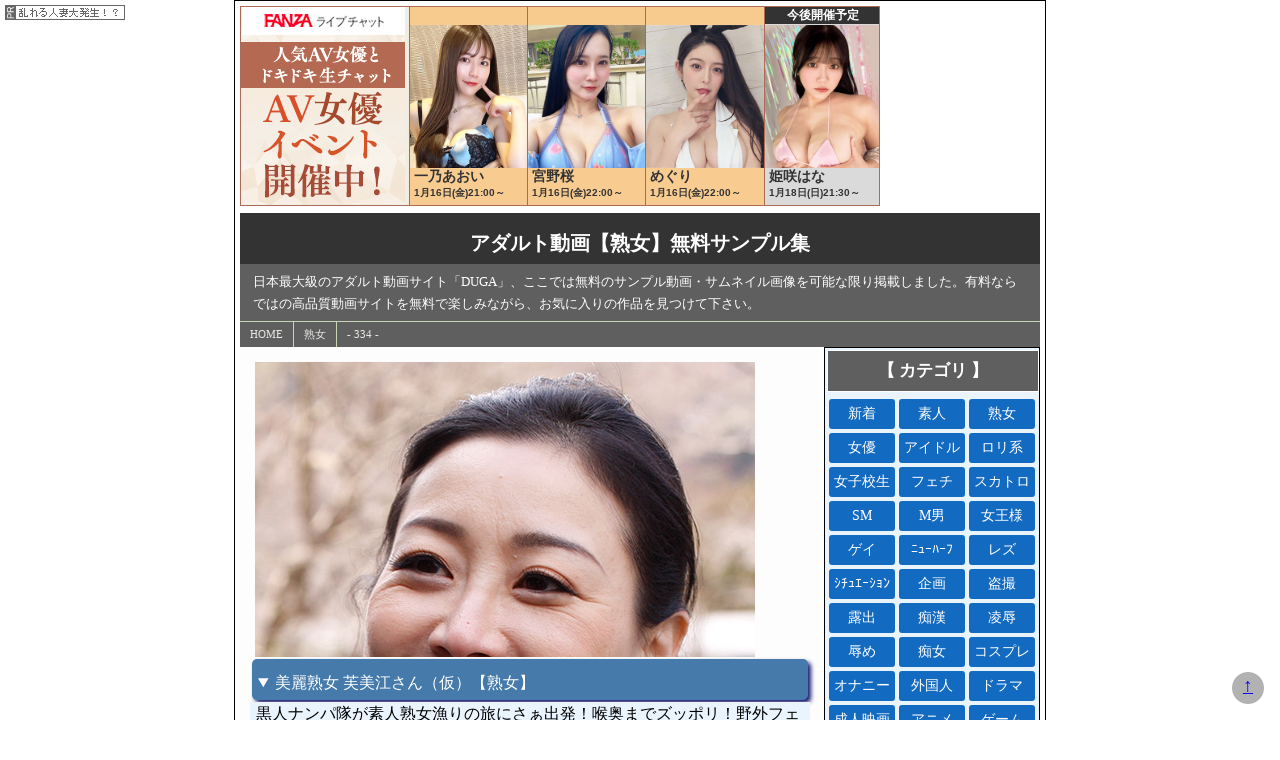

--- FILE ---
content_type: text/html
request_url: http://junyuri.com/jukujo/page334.html
body_size: 16561
content:
<!DOCTYPE html>

<html lang="ja">
<head>
<meta http-equiv="Content-Style-Type" content="text/css">
<meta http-equiv="Content-Script-Type" content="text/javascript">
<meta name="generator" content="StyleNote5">
<title>美麗熟女 芙美江さん（仮）【熟女】</title>
<meta name="description" content="黒人ナンパ隊が素人熟女漁りの旅にさぁ出発！喉奥までズッポリ！野外フェラ！優しくたくましい黒人に声を掛....熟女動画【DUGA動画】">
<meta name="keywords" content="アダルト動画のＤＵＧＡ">
	<meta charset="utf-8">
	<meta http-equiv="X-UA-Compatible" content="IE=edge">
	<meta name="viewport" content="width=device-width,initial-scale=1">
<script src="https://ajax.googleapis.com/ajax/libs/jquery/2.1.4/jquery.min.js"></script>
<script type="text/javascript" src="../css/paginathing.min.js"></script>
<script src="../css/pagen.js"></script>
<link rel="stylesheet" href="../css/reset.css" type="text/css">
<link rel="stylesheet" href="../css/junyuri.css" type="text/css"> 
<link rel="stylesheet" href="../css/pagen.css" type="text/css"></head>
<body>
<iframe id="onlineBanner" frameborder="0" scrolling="no" width="640" height="200" src="https://www.dmm.co.jp/live/api/-/online-banner/?af_id=shot77-001&size=640_200&type=avevent"></iframe>
    <header>
        	<h1>アダルト動画【熟女】無料サンプル集</h1>
    <div class="s">
    日本最大級のアダルト動画サイト「DUGA」、ここでは無料のサンプル動画・サムネイル画像を可能な限り掲載しました。有料ならではの高品質動画サイトを無料で楽しみながら、お気に入りの作品を見つけて下さい。
    </div>
    	<!-- PANK -->
    	<nav id="pank">
    		<ul>
    			<li><a href="../index.html">HOME</a></li>
    			<li><a href="./page001.html">熟女</a></li>
    			<li>- 334 -</li>
    		</ul>
    	</nav>     </header>
<main>
<div class="opacity"> <img src="https://pic.duga.jp/unsecure/bireijukujo/0239/noauth/jacket.jpg"></div>    	 <details open>
      <summary>美麗熟女 芙美江さん（仮）【熟女】</summary>
	<div>黒人ナンパ隊が素人熟女漁りの旅にさぁ出発！喉奥までズッポリ！野外フェラ！優しくたくましい黒人に声を掛けられて満更でもない美熟女たち！黒人のデカチンに興味津々？？小さなオクチで黒い巨根を咥え込んじゃいま<details>
<summary class="summ_2">
 <font color="#0000ff">続きを読む</font> 
</summary>す！！ <button onclick="this.parentNode.removeAttribute('open')"> × 閉じる </button>
</details>
	</div>    
	<p></p><div id="dugaflvplayer-bireijukujo-0239" data-w="320" data-h="240" data-o="dugaflvplayer-bireijukujo-0239" data-l="ppv" data-p="bireijukujo-0239" data-a="39245" data-b="01"><a href="https://click.duga.jp/ppv/bireijukujo-0239/39245-11" target="_blank">美麗熟女 芙美江さん（仮）</a></div><script type="text/javascript" src="https://ad.duga.jp/flash/dugaflvplayer.js" defer></script> 
 <img src="https://pic.duga.jp/unsecure/bireijukujo/0239/noauth/scap/0001.jpg" class="img_sum">
 
 <img src="https://pic.duga.jp/unsecure/bireijukujo/0239/noauth/scap/0002.jpg" class="img_sum">
 
 <img src="https://pic.duga.jp/unsecure/bireijukujo/0239/noauth/scap/0003.jpg" class="img_sum">
 
 <img src="https://pic.duga.jp/unsecure/bireijukujo/0239/noauth/scap/0004.jpg" class="img_sum">
 
 <img src="https://pic.duga.jp/unsecure/bireijukujo/0239/noauth/scap/0005.jpg" class="img_sum">
<br clear="all">
<p></p>	
       <div><span style="color: #CC3333;">【出演】：</span>芙美江　<span style="color: #CC3333;">【ｼﾞｬﾝﾙ】：</span>熟女　<span style="color: #CC3333;">【発売】：</span>2024年02月08日　<span style="color: #CC3333;">【価格】：</span>480<br>
<!--<span style="color:#ff0033">　ﾀﾞｳﾝﾛｰﾄﾞ販売：300円より（PC・Android・iPhone)</span>-->
 </div>

<div align="center">
    <div class="btn_syosai">
        <a href="https://click.duga.jp/ppv/bireijukujo-0239/39245-11" target="_blank">詳　細　＞</a>
    </div>
</div>
 </details>
 	 <details>
      <summary>初撮りおばさん 18人8時間スペシャル4【熟女】</summary>
	<div>【どんなに恵まれた環境にいても性的欲求が満たされない人生は幸せとは言えない】そんな格言が生まれてきそうな映像のオンパレードです。品良く美しい良いとこの奧さん、旦那の為に尽くしてきた人の良さそうな奧さん<details>
<summary class="summ_2">
 <font color="#0000ff">続きを読む</font> 
</summary>、そんな方々が抑え切れない欲求不満を抱えてAV出演、熟女好きの琴線に触れる価値ある作品です。 <button onclick="this.parentNode.removeAttribute('open')"> × 閉じる </button>
</details>
	</div>    
	<p></p><div id="dugaflvplayer-mbm-0966" data-w="320" data-h="240" data-o="dugaflvplayer-mbm-0966" data-l="ppv" data-p="mbm-0966" data-a="39245" data-b="01"><a href="https://click.duga.jp/ppv/mbm-0966/39245-11" target="_blank">初撮りおばさん 18人8時間スペシャル4</a></div><script type="text/javascript" src="https://ad.duga.jp/flash/dugaflvplayer.js" defer></script> 
 <img src="https://pic.duga.jp/unsecure/aknr/1176/noauth/scap/0001.jpg" class="img_sum">
 
 <img src="https://pic.duga.jp/unsecure/aknr/1176/noauth/scap/0002.jpg" class="img_sum">
 
 <img src="https://pic.duga.jp/unsecure/aknr/1176/noauth/scap/0003.jpg" class="img_sum">
 
 <img src="https://pic.duga.jp/unsecure/aknr/1176/noauth/scap/0004.jpg" class="img_sum">
 
 <img src="https://pic.duga.jp/unsecure/aknr/1176/noauth/scap/0005.jpg" class="img_sum">
 
 <img src="https://pic.duga.jp/unsecure/aknr/1176/noauth/scap/0006.jpg" class="img_sum">
 
 <img src="https://pic.duga.jp/unsecure/aknr/1176/noauth/scap/0007.jpg" class="img_sum">
 
 <img src="https://pic.duga.jp/unsecure/aknr/1176/noauth/scap/0008.jpg" class="img_sum">
 
 <img src="https://pic.duga.jp/unsecure/aknr/1176/noauth/scap/0009.jpg" class="img_sum">
 
 <img src="https://pic.duga.jp/unsecure/aknr/1176/noauth/scap/0010.jpg" class="img_sum">
<br clear="all">
<p></p>	
       <div><span style="color: #CC3333;">【出演】：</span>　<span style="color: #CC3333;">【ｼﾞｬﾝﾙ】：</span>熟女　<span style="color: #CC3333;">【発売】：</span>2024年05月03日　<span style="color: #CC3333;">【価格】：</span>1480<br>
<!--<span style="color:#ff0033">　ﾀﾞｳﾝﾛｰﾄﾞ販売：300円より（PC・Android・iPhone)</span>-->
 </div>

<div align="center">
    <div class="btn_syosai">
        <a href="https://click.duga.jp/ppv/mbm-0966/39245-11" target="_blank">詳　細　＞</a>
    </div>
</div>
 </details>
 	 <details>
      <summary>オバショット 礼子おばさん48歳【熟女】</summary>
	<div>「いくつになってもオマンコだけは疼いてしまうものですね。今日は旦那も気にせずヤングなお兄様のビックなオチンコ様を礼子がパクリ、なんて（微笑）年甲斐もなくハッスルしそうでなんだか恥ずかしいけどワクワクが<details>
<summary class="summ_2">
 <font color="#0000ff">続きを読む</font> 
</summary>止まらない礼子おばさんです。」おばさんの、おばさんによる、おばさんマニアのためのおばさんセックスをみせるオバショットがスタートします。旦那さんとは15年程セックスレス、仕方なしのセフレとも食傷気味な礼子おばさん48歳が潔いほどのおばさんっぷりで狂い咲き！「ナマでしかしないのよ」と中出しおばハメ撮り、「ではいつも通りに…」とがっつりハードなおばオナニー、「出る！出る！出る！」と出過ぎるオおば潮吹き、若いデカチン2人からオイルマッサージからのダブルフェラで初めてのおばごっくん、突然の尿意に耐えられずおばしょんべん、ラストは若いデカチン2人とおば3P、怒涛のおば潮吹き5連発におば駅弁で昇天。オバショットはおばさんセックスフルコースでお届けします。 <button onclick="this.parentNode.removeAttribute('open')"> × 閉じる </button>
</details>
	</div>    
	<p></p><div id="dugaflvplayer-mrmichiru-0450" data-w="320" data-h="240" data-o="dugaflvplayer-mrmichiru-0450" data-l="ppv" data-p="mrmichiru-0450" data-a="39245" data-b="01"><a href="https://click.duga.jp/ppv/mrmichiru-0450/39245-11" target="_blank">オバショット 礼子おばさん48歳</a></div><script type="text/javascript" src="https://ad.duga.jp/flash/dugaflvplayer.js" defer></script> 
 <img src="https://pic.duga.jp/unsecure/alicejapan2/0261/noauth/scap/0001.jpg" class="img_sum">
 
 <img src="https://pic.duga.jp/unsecure/alicejapan2/0261/noauth/scap/0002.jpg" class="img_sum">
 
 <img src="https://pic.duga.jp/unsecure/alicejapan2/0261/noauth/scap/0003.jpg" class="img_sum">
 
 <img src="https://pic.duga.jp/unsecure/alicejapan2/0261/noauth/scap/0004.jpg" class="img_sum">
 
 <img src="https://pic.duga.jp/unsecure/alicejapan2/0261/noauth/scap/0005.jpg" class="img_sum">
 
 <img src="https://pic.duga.jp/unsecure/alicejapan2/0261/noauth/scap/0006.jpg" class="img_sum">
 
 <img src="https://pic.duga.jp/unsecure/alicejapan2/0261/noauth/scap/0007.jpg" class="img_sum">
 
 <img src="https://pic.duga.jp/unsecure/alicejapan2/0261/noauth/scap/0008.jpg" class="img_sum">
 
 <img src="https://pic.duga.jp/unsecure/alicejapan2/0261/noauth/scap/0009.jpg" class="img_sum">
 
 <img src="https://pic.duga.jp/unsecure/alicejapan2/0261/noauth/scap/0010.jpg" class="img_sum">
<br clear="all">
<p></p>	
       <div><span style="color: #CC3333;">【出演】：</span>姫川礼子　<span style="color: #CC3333;">【ｼﾞｬﾝﾙ】：</span>熟女　<span style="color: #CC3333;">【発売】：</span>2024年02月08日　<span style="color: #CC3333;">【価格】：</span>1270<br>
<!--<span style="color:#ff0033">　ﾀﾞｳﾝﾛｰﾄﾞ販売：300円より（PC・Android・iPhone)</span>-->
 </div>

<div align="center">
    <div class="btn_syosai">
        <a href="https://click.duga.jp/ppv/mrmichiru-0450/39245-11" target="_blank">詳　細　＞</a>
    </div>
</div>
 </details>
 	 <details>
      <summary>もう我慢できなくて中出ししたい！！新村あかり【近親相姦】</summary>
	<div>激しくはち切れんばかりの巨尻美人、新村あかりお義母さんの魅力が満載！年頃の息子がいる年上夫と家族になったあかり。夫とは2年以上もSEXがなく欲求不満に。そのはけ口として大好きなエロ下着に着替え自慰行為<details>
<summary class="summ_2">
 <font color="#0000ff">続きを読む</font> 
</summary>に耽っている姿を年頃の息子に目撃されてしまう…！ <button onclick="this.parentNode.removeAttribute('open')"> × 閉じる </button>
</details>
	</div>    
	<p></p><div id="dugaflvplayer-purplejam-0008" data-w="320" data-h="240" data-o="dugaflvplayer-purplejam-0008" data-l="ppv" data-p="purplejam-0008" data-a="39245" data-b="01"><a href="https://click.duga.jp/ppv/purplejam-0008/39245-11" target="_blank">もう我慢できなくて中出ししたい！！新村あかり</a></div><script type="text/javascript" src="https://ad.duga.jp/flash/dugaflvplayer.js" defer></script> 
 <img src="https://pic.duga.jp/unsecure/aoitansan/0011/noauth/scap/0001.jpg" class="img_sum">
 
 <img src="https://pic.duga.jp/unsecure/aoitansan/0011/noauth/scap/0002.jpg" class="img_sum">
 
 <img src="https://pic.duga.jp/unsecure/aoitansan/0011/noauth/scap/0003.jpg" class="img_sum">
 
 <img src="https://pic.duga.jp/unsecure/aoitansan/0011/noauth/scap/0004.jpg" class="img_sum">
 
 <img src="https://pic.duga.jp/unsecure/aoitansan/0011/noauth/scap/0005.jpg" class="img_sum">
 
 <img src="https://pic.duga.jp/unsecure/aoitansan/0011/noauth/scap/0006.jpg" class="img_sum">
 
 <img src="https://pic.duga.jp/unsecure/aoitansan/0011/noauth/scap/0007.jpg" class="img_sum">
 
 <img src="https://pic.duga.jp/unsecure/aoitansan/0011/noauth/scap/0008.jpg" class="img_sum">
 
 <img src="https://pic.duga.jp/unsecure/aoitansan/0011/noauth/scap/0009.jpg" class="img_sum">
 
 <img src="https://pic.duga.jp/unsecure/aoitansan/0011/noauth/scap/0010.jpg" class="img_sum">
 
 <img src="" class="img_sum">
 
 <img src="" class="img_sum">
 
 <img src="" class="img_sum">
<br clear="all">
<p></p>	
       <div><span style="color: #CC3333;">【出演】：</span>新村あかり　<span style="color: #CC3333;">【ｼﾞｬﾝﾙ】：</span>近親相姦　<span style="color: #CC3333;">【発売】：</span>2024年01月25日　<span style="color: #CC3333;">【価格】：</span>980<br>
<!--<span style="color:#ff0033">　ﾀﾞｳﾝﾛｰﾄﾞ販売：300円より（PC・Android・iPhone)</span>-->
 </div>

<div align="center">
    <div class="btn_syosai">
        <a href="https://click.duga.jp/ppv/purplejam-0008/39245-11" target="_blank">詳　細　＞</a>
    </div>
</div>
 </details>
 	 <details>
      <summary>清楚に見える黒髪妻実は浮気性だったりする…【熟女】</summary>
	<div>【1人目奧さん】艶々の黒髪、清楚な顔立ち、ゆるふわな雰囲気、嬉し恥ずかしな感じで口説かれていく姿が素敵です。困惑したフリをしつつも瞳に期待が滲む表情、ナンパ物の醍醐味ですね。クンニ、手マンでか細い喘ぎ<details>
<summary class="summ_2">
 <font color="#0000ff">続きを読む</font> 
</summary>声を漏らし、デカチン相手にやる気溢れるフェラ、正常位で挿入される際の、男の顔を見つめる表情にそそられます。その後の瞳を潤ませて快感に浸っていく姿もたまりません。最後は男の身体にしがみつき、腰に足をまわしてガッツリとロック、そのまま中出しされますが、なんだか嬉しそうです。清楚に見えるイケない奧さんです。【2人目奧さん】こちらもしっとり黒髪清楚系です。温泉雑誌の撮影ロケ、打ち上げで飲まされ、すっかり酔って無防備な状態です。されるがままに快感に酔いしれ、手マンで潮吹き、電マで絶頂イキまくり、すっかりやる気で男の乳首舐め、物欲しげにチンポを弄り、やる気溢れるフェラ、フェラしている状態で、もう一本のチンポを挿入され、ガン突きされて一気に快感に没入、息も絶え絶えな状態で見事なイキッぷりを披露してくれます。旦那が見たら泣く映像です。一見清楚に見えるオンナほど、実は淫乱だったりします。これだから女は信用出来ません…。 <button onclick="this.parentNode.removeAttribute('open')"> × 閉じる </button>
</details>
	</div>    
	<p></p><div id="dugaflvplayer-korezoshirouto-0251" data-w="320" data-h="240" data-o="dugaflvplayer-korezoshirouto-0251" data-l="ppv" data-p="korezoshirouto-0251" data-a="39245" data-b="01"><a href="https://click.duga.jp/ppv/korezoshirouto-0251/39245-11" target="_blank">清楚に見える黒髪妻実は浮気性だったりする…</a></div><script type="text/javascript" src="https://ad.duga.jp/flash/dugaflvplayer.js" defer></script> 
 <img src="https://pic.duga.jp/unsecure/aroma/2338/noauth/scap/0001.jpg" class="img_sum">
 
 <img src="https://pic.duga.jp/unsecure/aroma/2338/noauth/scap/0002.jpg" class="img_sum">
 
 <img src="https://pic.duga.jp/unsecure/aroma/2338/noauth/scap/0003.jpg" class="img_sum">
 
 <img src="https://pic.duga.jp/unsecure/aroma/2338/noauth/scap/0004.jpg" class="img_sum">
 
 <img src="https://pic.duga.jp/unsecure/aroma/2338/noauth/scap/0005.jpg" class="img_sum">
<br clear="all">
<p></p>	
       <div><span style="color: #CC3333;">【出演】：</span>りんか,恵　<span style="color: #CC3333;">【ｼﾞｬﾝﾙ】：</span>熟女　<span style="color: #CC3333;">【発売】：</span>2024年02月23日　<span style="color: #CC3333;">【価格】：</span>580<br>
<!--<span style="color:#ff0033">　ﾀﾞｳﾝﾛｰﾄﾞ販売：300円より（PC・Android・iPhone)</span>-->
 </div>

<div align="center">
    <div class="btn_syosai">
        <a href="https://click.duga.jp/ppv/korezoshirouto-0251/39245-11" target="_blank">詳　細　＞</a>
    </div>
</div>
 </details>
 	 <details>
      <summary>欲情熟女 乱れる女 厳選15人4時間 欲しがるヒワイな人妻【熟女】</summary>
	<div>羞恥責めで欲情する女「もう許して～！」。旦那しか知らない熟女に巨チンが…。肉棒にシャブリつくスケベ妻「奥にあたるー！」。男を攻める妖艶な女に豹変。挿入されると快感全開「もっと激しくしてー！」。秘書の毛<details>
<summary class="summ_2">
 <font color="#0000ff">続きを読む</font> 
</summary>深いマンコに社長の硬いのが…「あぁ～壊れちゃうー！」。濃厚キスで陰部はトロトロ！「いっぱい欲しいー！」。着物をはだけてイヤラしい腰使いの熟女。函館から来た人妻は色白美人。前戯で焦らされると…「もうイカせて～！」。旦那の弟にまたがりチンポを貪る腰振り「平気だから中に出してー！」。温泉宿で快楽を堪能する淑女妻「顔にかけてー、あ～！」。男根を丁寧に舐め上げた後…。「今日は何されてもいいです」と言う奥さんを…。全身震わせながら何度も絶頂へ。綺麗な顔して股間は毛深い奥さんのお尻の穴を舐めて…。 <button onclick="this.parentNode.removeAttribute('open')"> × 閉じる </button>
</details>
	</div>    
	<p></p><div id="dugaflvplayer-athena-0645" data-w="320" data-h="240" data-o="dugaflvplayer-athena-0645" data-l="ppv" data-p="athena-0645" data-a="39245" data-b="01"><a href="https://click.duga.jp/ppv/athena-0645/39245-11" target="_blank">欲情熟女 乱れる女 厳選15人4時間 欲しがるヒワイな人妻</a></div><script type="text/javascript" src="https://ad.duga.jp/flash/dugaflvplayer.js" defer></script> 
 <img src="https://pic.duga.jp/unsecure/athena/0643/noauth/scap/0001.jpg" class="img_sum">
 
 <img src="https://pic.duga.jp/unsecure/athena/0643/noauth/scap/0002.jpg" class="img_sum">
 
 <img src="https://pic.duga.jp/unsecure/athena/0643/noauth/scap/0003.jpg" class="img_sum">
 
 <img src="https://pic.duga.jp/unsecure/athena/0643/noauth/scap/0004.jpg" class="img_sum">
 
 <img src="https://pic.duga.jp/unsecure/athena/0643/noauth/scap/0005.jpg" class="img_sum">
 
 <img src="https://pic.duga.jp/unsecure/athena/0643/noauth/scap/0006.jpg" class="img_sum">
 
 <img src="https://pic.duga.jp/unsecure/athena/0643/noauth/scap/0007.jpg" class="img_sum">
 
 <img src="https://pic.duga.jp/unsecure/athena/0643/noauth/scap/0008.jpg" class="img_sum">
 
 <img src="https://pic.duga.jp/unsecure/athena/0643/noauth/scap/0009.jpg" class="img_sum">
 
 <img src="https://pic.duga.jp/unsecure/athena/0643/noauth/scap/0010.jpg" class="img_sum">
<br clear="all">
<p></p>	
       <div><span style="color: #CC3333;">【出演】：</span>　<span style="color: #CC3333;">【ｼﾞｬﾝﾙ】：</span>熟女　<span style="color: #CC3333;">【発売】：</span>2024年01月30日　<span style="color: #CC3333;">【価格】：</span>980<br>
<!--<span style="color:#ff0033">　ﾀﾞｳﾝﾛｰﾄﾞ販売：300円より（PC・Android・iPhone)</span>-->
 </div>

<div align="center">
    <div class="btn_syosai">
        <a href="https://click.duga.jp/ppv/athena-0645/39245-11" target="_blank">詳　細　＞</a>
    </div>
</div>
 </details>
 	 <details>
      <summary>爆乳熟女降臨たわわに熟れた巨乳がたまらん13【熟女】</summary>
	<div>【1人目爆乳熟女さん】Fカップと言っていますが、そんなもんじゃないド迫力の爆乳です。見れば判ります。ドMの匂いをさせながら身体を弄られ、デカチンを甲斐甲斐しくフェラ、当然のパイズリ、きっと得意技です。<details>
<summary class="summ_2">
 <font color="#0000ff">続きを読む</font> 
</summary>もみ心地の良さそうな爆乳にテンションをあげている男優の気持ち、良く判ります。クンニで一気に快感に没入、手マンされながら自らクリを弄る淫乱ぶりを見せつけます。フェラをしながらもクリを弄り、騎乗位で自ら挿入、デカチンの強烈な快感に翻弄される姿が素敵です。下から突かれて見事な絶頂、バックで突かれて爆乳揺らして快感に酔いしれ、息も絶え絶えな状態でイキまくります。【2人目爆乳熟女さん】五十代には見えない可愛らしい奧さんです。年下の若い男優の登場に満面の笑みです。豊満な肉体に美しく張りのある爆乳、程良いサイズの綺麗な乳首が素敵です。流石に緊張気味な状態で、じっくりと乳首を弄られ、マングリ状態でのバイブ責めで、か細く切なげな喘ぎ声を漏らし、一気に絶頂を迎えます。若いチンポでガン突きされて、しっとりと淫靡に快感に浸っていく姿にそそられます。 <button onclick="this.parentNode.removeAttribute('open')"> × 閉じる </button>
</details>
	</div>    
	<p></p><div id="dugaflvplayer-korezoshirouto-0250" data-w="320" data-h="240" data-o="dugaflvplayer-korezoshirouto-0250" data-l="ppv" data-p="korezoshirouto-0250" data-a="39245" data-b="01"><a href="https://click.duga.jp/ppv/korezoshirouto-0250/39245-11" target="_blank">爆乳熟女降臨たわわに熟れた巨乳がたまらん13</a></div><script type="text/javascript" src="https://ad.duga.jp/flash/dugaflvplayer.js" defer></script> 
 <img src="https://pic.duga.jp/unsecure/athena/0645/noauth/scap/0001.jpg" class="img_sum">
 
 <img src="https://pic.duga.jp/unsecure/athena/0645/noauth/scap/0002.jpg" class="img_sum">
 
 <img src="https://pic.duga.jp/unsecure/athena/0645/noauth/scap/0003.jpg" class="img_sum">
 
 <img src="https://pic.duga.jp/unsecure/athena/0645/noauth/scap/0004.jpg" class="img_sum">
 
 <img src="https://pic.duga.jp/unsecure/athena/0645/noauth/scap/0005.jpg" class="img_sum">
<br clear="all">
<p></p>	
       <div><span style="color: #CC3333;">【出演】：</span>やちよ,悦子　<span style="color: #CC3333;">【ｼﾞｬﾝﾙ】：</span>熟女　<span style="color: #CC3333;">【発売】：</span>2024年02月16日　<span style="color: #CC3333;">【価格】：</span>580<br>
<!--<span style="color:#ff0033">　ﾀﾞｳﾝﾛｰﾄﾞ販売：300円より（PC・Android・iPhone)</span>-->
 </div>

<div align="center">
    <div class="btn_syosai">
        <a href="https://click.duga.jp/ppv/korezoshirouto-0250/39245-11" target="_blank">詳　細　＞</a>
    </div>
</div>
 </details>
 	 <details>
      <summary>変態性癖の淫乱マゾ妻 放尿ダダ漏らし猥褻不倫旅【熟女】</summary>
	<div>旦那の前では貞操妻を演じています。でも本当はチンポ中毒でスケベなことで濡れる淫乱妻です。「私おしっこ姿見られると発情しちゃいます…」言葉の通り不倫旅で幾度となくお漏らしをしてはマン毛ぼーぼー剛毛マンコ<details>
<summary class="summ_2">
 <font color="#0000ff">続きを読む</font> 
</summary>に肉棒をオネダリする女。理性崩壊して鬼イキするマゾ女が雌になる姿は必見です。（お妻味） <button onclick="this.parentNode.removeAttribute('open')"> × 閉じる </button>
</details>
	</div>    
	<p></p><div id="dugaflvplayer-officeks-3733" data-w="320" data-h="240" data-o="dugaflvplayer-officeks-3733" data-l="ppv" data-p="officeks-3733" data-a="39245" data-b="01"><a href="https://click.duga.jp/ppv/officeks-3733/39245-11" target="_blank">変態性癖の淫乱マゾ妻 放尿ダダ漏らし猥褻不倫旅</a></div><script type="text/javascript" src="https://ad.duga.jp/flash/dugaflvplayer.js" defer></script> 
 <img src="https://pic.duga.jp/unsecure/athena/0646/noauth/scap/0001.jpg" class="img_sum">
 
 <img src="https://pic.duga.jp/unsecure/athena/0646/noauth/scap/0002.jpg" class="img_sum">
 
 <img src="https://pic.duga.jp/unsecure/athena/0646/noauth/scap/0003.jpg" class="img_sum">
 
 <img src="https://pic.duga.jp/unsecure/athena/0646/noauth/scap/0004.jpg" class="img_sum">
 
 <img src="https://pic.duga.jp/unsecure/athena/0646/noauth/scap/0005.jpg" class="img_sum">
 
 <img src="https://pic.duga.jp/unsecure/athena/0646/noauth/scap/0006.jpg" class="img_sum">
 
 <img src="https://pic.duga.jp/unsecure/athena/0646/noauth/scap/0007.jpg" class="img_sum">
 
 <img src="https://pic.duga.jp/unsecure/athena/0646/noauth/scap/0008.jpg" class="img_sum">
 
 <img src="https://pic.duga.jp/unsecure/athena/0646/noauth/scap/0009.jpg" class="img_sum">
 
 <img src="https://pic.duga.jp/unsecure/athena/0646/noauth/scap/0010.jpg" class="img_sum">
 
 <img src="" class="img_sum">
 
 <img src="" class="img_sum">
 
 <img src="" class="img_sum">
 
 <img src="" class="img_sum">
<br clear="all">
<p></p>	
       <div><span style="color: #CC3333;">【出演】：</span>星花　<span style="color: #CC3333;">【ｼﾞｬﾝﾙ】：</span>熟女　<span style="color: #CC3333;">【発売】：</span>2024年03月01日　<span style="color: #CC3333;">【価格】：</span>1980<br>
<!--<span style="color:#ff0033">　ﾀﾞｳﾝﾛｰﾄﾞ販売：300円より（PC・Android・iPhone)</span>-->
 </div>

<div align="center">
    <div class="btn_syosai">
        <a href="https://click.duga.jp/ppv/officeks-3733/39245-11" target="_blank">詳　細　＞</a>
    </div>
</div>
 </details>
 	 <details>
      <summary>黒蜜 まどか【熟女】</summary>
	<div>密会上等な結婚10年目の奥様がカメラの前で天井知らずの獣欲を魅せる！落ち着いた雰囲気のショートカット美人妻まどかさん、その見た目とはうらはらに旦那とはレスだけどセフレとはしっかりやってるスケベ淫乱主婦<details>
<summary class="summ_2">
 <font color="#0000ff">続きを読む</font> 
</summary>。マンコをいじられたら即どエロスイッチ全開の性感度抜群いやらしいカラダ「恥ずかしいけど気持ちいい…」執拗なまでのクリ攻めでパンパンになっちゃうクリトリス！優しくクンニすれば信じられないほどヌレすぎびっちょびっちょ！もしかしてまどかさん手錠で拘束されて攻められまくりなのに喜んでないですか？イラマチオ口内ガン突き涎まみれのおチンポご奉仕！「早く挿れて…」たまらずM字開脚で挿入懇願！激しいピストンにガクブル痙攣！バックで挿入しながらアナルに指がずっぽり＆スパンキングされても感じまくる変態マンコは激しいストロークにガマンできずに大絶頂！野外での露出プレイもしっかり楽しみ最後はベッドで大量中出し決められちゃいました。 <button onclick="this.parentNode.removeAttribute('open')"> × 閉じる </button>
</details>
	</div>    
	<p></p><div id="dugaflvplayer-kuromitsu-0132" data-w="320" data-h="240" data-o="dugaflvplayer-kuromitsu-0132" data-l="ppv" data-p="kuromitsu-0132" data-a="39245" data-b="01"><a href="https://click.duga.jp/ppv/kuromitsu-0132/39245-11" target="_blank">黒蜜 まどか</a></div><script type="text/javascript" src="https://ad.duga.jp/flash/dugaflvplayer.js" defer></script> 
 <img src="https://pic.duga.jp/unsecure/athena/0647/noauth/scap/0001.jpg" class="img_sum">
 
 <img src="https://pic.duga.jp/unsecure/athena/0647/noauth/scap/0002.jpg" class="img_sum">
 
 <img src="https://pic.duga.jp/unsecure/athena/0647/noauth/scap/0003.jpg" class="img_sum">
 
 <img src="https://pic.duga.jp/unsecure/athena/0647/noauth/scap/0004.jpg" class="img_sum">
 
 <img src="https://pic.duga.jp/unsecure/athena/0647/noauth/scap/0005.jpg" class="img_sum">
 
 <img src="https://pic.duga.jp/unsecure/athena/0647/noauth/scap/0006.jpg" class="img_sum">
 
 <img src="https://pic.duga.jp/unsecure/athena/0647/noauth/scap/0007.jpg" class="img_sum">
 
 <img src="https://pic.duga.jp/unsecure/athena/0647/noauth/scap/0008.jpg" class="img_sum">
 
 <img src="https://pic.duga.jp/unsecure/athena/0647/noauth/scap/0009.jpg" class="img_sum">
 
 <img src="https://pic.duga.jp/unsecure/athena/0647/noauth/scap/0010.jpg" class="img_sum">
 
 <img src="" class="img_sum">
 
 <img src="" class="img_sum">
 
 <img src="" class="img_sum">
 
 <img src="" class="img_sum">
<br clear="all">
<p></p>	
       <div><span style="color: #CC3333;">【出演】：</span>まどか　<span style="color: #CC3333;">【ｼﾞｬﾝﾙ】：</span>熟女　<span style="color: #CC3333;">【発売】：</span>2024年01月04日　<span style="color: #CC3333;">【価格】：</span>580<br>
<!--<span style="color:#ff0033">　ﾀﾞｳﾝﾛｰﾄﾞ販売：300円より（PC・Android・iPhone)</span>-->
 </div>

<div align="center">
    <div class="btn_syosai">
        <a href="https://click.duga.jp/ppv/kuromitsu-0132/39245-11" target="_blank">詳　細　＞</a>
    </div>
</div>
 </details>
 	 <details>
      <summary>人妻ナンパ ザーメン中出し 底なし性欲淫乱奥様【熟女】</summary>
	<div>セックスが好きで好きで大好きな奥様たちは、性欲が高まると街に繰り出し好みの男を物色し、エロエロオーラで誘惑してホテルに入って、大好物のおちんち○にむしゃぶりつき舐めて咥えてフェラチオすればスケベ汁が溢<details>
<summary class="summ_2">
 <font color="#0000ff">続きを読む</font> 
</summary>れ出し、生で入れてとおねだりして子宮の奥に中出しされる淫乱妻！ <button onclick="this.parentNode.removeAttribute('open')"> × 閉じる </button>
</details>
	</div>    
	<p></p><div id="dugaflvplayer-tmcreate-0279" data-w="320" data-h="240" data-o="dugaflvplayer-tmcreate-0279" data-l="ppv" data-p="tmcreate-0279" data-a="39245" data-b="01"><a href="https://click.duga.jp/ppv/tmcreate-0279/39245-11" target="_blank">人妻ナンパ ザーメン中出し 底なし性欲淫乱奥様</a></div><script type="text/javascript" src="https://ad.duga.jp/flash/dugaflvplayer.js" defer></script> 
 <img src="https://pic.duga.jp/unsecure/athena/0648/noauth/scap/0001.jpg" class="img_sum">
 
 <img src="https://pic.duga.jp/unsecure/athena/0648/noauth/scap/0002.jpg" class="img_sum">
 
 <img src="https://pic.duga.jp/unsecure/athena/0648/noauth/scap/0003.jpg" class="img_sum">
 
 <img src="https://pic.duga.jp/unsecure/athena/0648/noauth/scap/0004.jpg" class="img_sum">
 
 <img src="https://pic.duga.jp/unsecure/athena/0648/noauth/scap/0005.jpg" class="img_sum">
 
 <img src="https://pic.duga.jp/unsecure/athena/0648/noauth/scap/0006.jpg" class="img_sum">
 
 <img src="https://pic.duga.jp/unsecure/athena/0648/noauth/scap/0007.jpg" class="img_sum">
 
 <img src="https://pic.duga.jp/unsecure/athena/0648/noauth/scap/0008.jpg" class="img_sum">
 
 <img src="https://pic.duga.jp/unsecure/athena/0648/noauth/scap/0009.jpg" class="img_sum">
 
 <img src="https://pic.duga.jp/unsecure/athena/0648/noauth/scap/0010.jpg" class="img_sum">
<br clear="all">
<p></p>	
       <div><span style="color: #CC3333;">【出演】：</span>　<span style="color: #CC3333;">【ｼﾞｬﾝﾙ】：</span>熟女　<span style="color: #CC3333;">【発売】：</span>2024年01月17日　<span style="color: #CC3333;">【価格】：</span>1234<br>
<!--<span style="color:#ff0033">　ﾀﾞｳﾝﾛｰﾄﾞ販売：300円より（PC・Android・iPhone)</span>-->
 </div>

<div align="center">
    <div class="btn_syosai">
        <a href="https://click.duga.jp/ppv/tmcreate-0279/39245-11" target="_blank">詳　細　＞</a>
    </div>
</div>
 </details>
 	 <details>
      <summary>キメセク完堕ち妻 水川潤【熟女】</summary>
	<div>夢のマイホームを手に入れて夫婦二人三脚つつましくも幸せに暮らしていた。どこかで住居購入を聞きつけた昔の友人たちが入り浸るようになる、昔のまま成長のない悪友たちの姿に都内で新居を構えた優越感もあり妻には<details>
<summary class="summ_2">
 <font color="#0000ff">続きを読む</font> 
</summary>申し訳なく思いつつ我が家で友たちとの団欒を楽しんでいた…今は後悔している。 <button onclick="this.parentNode.removeAttribute('open')"> × 閉じる </button>
</details>
	</div>    
	<p></p><div id="dugaflvplayer-dahlia-0216" data-w="320" data-h="240" data-o="dugaflvplayer-dahlia-0216" data-l="ppv" data-p="dahlia-0216" data-a="39245" data-b="01"><a href="https://click.duga.jp/ppv/dahlia-0216/39245-11" target="_blank">キメセク完堕ち妻 水川潤</a></div><script type="text/javascript" src="https://ad.duga.jp/flash/dugaflvplayer.js" defer></script> 
 <img src="https://pic.duga.jp/unsecure/athena/0650/noauth/scap/0001.jpg" class="img_sum">
 
 <img src="https://pic.duga.jp/unsecure/athena/0650/noauth/scap/0002.jpg" class="img_sum">
 
 <img src="https://pic.duga.jp/unsecure/athena/0650/noauth/scap/0003.jpg" class="img_sum">
 
 <img src="https://pic.duga.jp/unsecure/athena/0650/noauth/scap/0004.jpg" class="img_sum">
 
 <img src="https://pic.duga.jp/unsecure/athena/0650/noauth/scap/0005.jpg" class="img_sum">
 
 <img src="https://pic.duga.jp/unsecure/athena/0650/noauth/scap/0006.jpg" class="img_sum">
 
 <img src="https://pic.duga.jp/unsecure/athena/0650/noauth/scap/0007.jpg" class="img_sum">
 
 <img src="https://pic.duga.jp/unsecure/athena/0650/noauth/scap/0008.jpg" class="img_sum">
 
 <img src="https://pic.duga.jp/unsecure/athena/0650/noauth/scap/0009.jpg" class="img_sum">
 
 <img src="https://pic.duga.jp/unsecure/athena/0650/noauth/scap/0010.jpg" class="img_sum">
<br clear="all">
<p></p>	
       <div><span style="color: #CC3333;">【出演】：</span>水川潤　<span style="color: #CC3333;">【ｼﾞｬﾝﾙ】：</span>熟女　<span style="color: #CC3333;">【発売】：</span>2024年01月25日　<span style="color: #CC3333;">【価格】：</span>1380<br>
<!--<span style="color:#ff0033">　ﾀﾞｳﾝﾛｰﾄﾞ販売：300円より（PC・Android・iPhone)</span>-->
 </div>

<div align="center">
    <div class="btn_syosai">
        <a href="https://click.duga.jp/ppv/dahlia-0216/39245-11" target="_blank">詳　細　＞</a>
    </div>
</div>
 </details>
 	 <details>
      <summary>隠れビッチな淫乱妻 ナンパ中出し12人4時間【熟女】</summary>
	<div>一見、清楚な雰囲気の奧さんなんですが…スカートめくるとド派手なTバック！隠れ欲求不満の証です。総力をあげて欲求不満を解消してあげなくてはいけません。案の定、電マで、バイブで、そしてチンポで、久しぶりの<details>
<summary class="summ_2">
 <font color="#0000ff">続きを読む</font> 
</summary>快感に○いしれてイキまくり、喜んで頂けたはずです。中出ししたのはマズかったみたいですが…。 ※本編顔出し <button onclick="this.parentNode.removeAttribute('open')"> × 閉じる </button>
</details>
	</div>    
	<p></p><div id="dugaflvplayer-mbm-0953" data-w="320" data-h="240" data-o="dugaflvplayer-mbm-0953" data-l="ppv" data-p="mbm-0953" data-a="39245" data-b="01"><a href="https://click.duga.jp/ppv/mbm-0953/39245-11" target="_blank">隠れビッチな淫乱妻 ナンパ中出し12人4時間</a></div><script type="text/javascript" src="https://ad.duga.jp/flash/dugaflvplayer.js" defer></script> 
 <img src="https://pic.duga.jp/unsecure/athena/0651/noauth/scap/0001.jpg" class="img_sum">
 
 <img src="https://pic.duga.jp/unsecure/athena/0651/noauth/scap/0002.jpg" class="img_sum">
 
 <img src="https://pic.duga.jp/unsecure/athena/0651/noauth/scap/0003.jpg" class="img_sum">
 
 <img src="https://pic.duga.jp/unsecure/athena/0651/noauth/scap/0004.jpg" class="img_sum">
 
 <img src="https://pic.duga.jp/unsecure/athena/0651/noauth/scap/0005.jpg" class="img_sum">
 
 <img src="https://pic.duga.jp/unsecure/athena/0651/noauth/scap/0006.jpg" class="img_sum">
 
 <img src="https://pic.duga.jp/unsecure/athena/0651/noauth/scap/0007.jpg" class="img_sum">
 
 <img src="https://pic.duga.jp/unsecure/athena/0651/noauth/scap/0008.jpg" class="img_sum">
 
 <img src="https://pic.duga.jp/unsecure/athena/0651/noauth/scap/0009.jpg" class="img_sum">
 
 <img src="https://pic.duga.jp/unsecure/athena/0651/noauth/scap/0010.jpg" class="img_sum">
<br clear="all">
<p></p>	
       <div><span style="color: #CC3333;">【出演】：</span>　<span style="color: #CC3333;">【ｼﾞｬﾝﾙ】：</span>熟女　<span style="color: #CC3333;">【発売】：</span>2024年04月12日　<span style="color: #CC3333;">【価格】：</span>1480<br>
<!--<span style="color:#ff0033">　ﾀﾞｳﾝﾛｰﾄﾞ販売：300円より（PC・Android・iPhone)</span>-->
 </div>

<div align="center">
    <div class="btn_syosai">
        <a href="https://click.duga.jp/ppv/mbm-0953/39245-11" target="_blank">詳　細　＞</a>
    </div>
</div>
 </details>
 	 <details>
      <summary>初めての聖水飲ませ 戸惑い恥じらう奥様たち【熟女】</summary>
	<div>オシッコしてるところを見せてくれませんか？当然、人前で放尿してるところを見せたことなんてない奥様たち。でも、お金の為なら…戸惑いながらも全裸になり、初めてあった男にまたがり、オシッコを飲ませる。『本当<details>
<summary class="summ_2">
 <font color="#0000ff">続きを読む</font> 
</summary>に大丈夫！？』『止まらなくて…すみません』『何かクセになりそう…』すべてが初めての体験に様々な反応を見せる。十人十色の放尿パターンと羞恥の表情がここに！！オシッコを見せてくれる奥様、ご連絡お待ちしています。 <button onclick="this.parentNode.removeAttribute('open')"> × 閉じる </button>
</details>
	</div>    
	<p></p><div id="dugaflvplayer-isojin-0264" data-w="320" data-h="240" data-o="dugaflvplayer-isojin-0264" data-l="ppv" data-p="isojin-0264" data-a="39245" data-b="01"><a href="https://click.duga.jp/ppv/isojin-0264/39245-11" target="_blank">初めての聖水飲ませ 戸惑い恥じらう奥様たち</a></div><script type="text/javascript" src="https://ad.duga.jp/flash/dugaflvplayer.js" defer></script><br clear="all">
<p></p>	
       <div><span style="color: #CC3333;">【出演】：</span>　<span style="color: #CC3333;">【ｼﾞｬﾝﾙ】：</span>熟女　<span style="color: #CC3333;">【発売】：</span>2024年04月01日　<span style="color: #CC3333;">【価格】：</span>1980<br>
<!--<span style="color:#ff0033">　ﾀﾞｳﾝﾛｰﾄﾞ販売：300円より（PC・Android・iPhone)</span>-->
 </div>

<div align="center">
    <div class="btn_syosai">
        <a href="https://click.duga.jp/ppv/isojin-0264/39245-11" target="_blank">詳　細　＞</a>
    </div>
</div>
 </details>
 	 <details>
      <summary>とある孤島に実在する性交研究部の活動記録【熟女】</summary>
	<div>【橘先生】性交研究部の顧問で保健医。島生まれ島育ち。語学に堪能で海外留学経験があり、その時にワンナイトした外国人のセックスが上手すぎて今でも忘れられず、そのテクを部員たちに仕込もうと目論んでいる。【ヒ<details>
<summary class="summ_2">
 <font color="#0000ff">続きを読む</font> 
</summary>ガシ君】シャイな男部員。むっつり童貞。【フジ君】わんぱくな男部員。こじらせ童貞。 <button onclick="this.parentNode.removeAttribute('open')"> × 閉じる </button>
</details>
	</div>    
	<p></p><div id="dugaflvplayer-bigmorkal-3167" data-w="320" data-h="240" data-o="dugaflvplayer-bigmorkal-3167" data-l="ppv" data-p="bigmorkal-3167" data-a="39245" data-b="01"><a href="https://click.duga.jp/ppv/bigmorkal-3167/39245-11" target="_blank">とある孤島に実在する性交研究部の活動記録</a></div><script type="text/javascript" src="https://ad.duga.jp/flash/dugaflvplayer.js" defer></script> 
 <img src="https://pic.duga.jp/unsecure/athena/0654/noauth/scap/0001.jpg" class="img_sum">
 
 <img src="https://pic.duga.jp/unsecure/athena/0654/noauth/scap/0002.jpg" class="img_sum">
 
 <img src="https://pic.duga.jp/unsecure/athena/0654/noauth/scap/0003.jpg" class="img_sum">
 
 <img src="https://pic.duga.jp/unsecure/athena/0654/noauth/scap/0004.jpg" class="img_sum">
 
 <img src="https://pic.duga.jp/unsecure/athena/0654/noauth/scap/0005.jpg" class="img_sum">
 
 <img src="https://pic.duga.jp/unsecure/athena/0654/noauth/scap/0006.jpg" class="img_sum">
 
 <img src="https://pic.duga.jp/unsecure/athena/0654/noauth/scap/0007.jpg" class="img_sum">
 
 <img src="https://pic.duga.jp/unsecure/athena/0654/noauth/scap/0008.jpg" class="img_sum">
 
 <img src="https://pic.duga.jp/unsecure/athena/0654/noauth/scap/0009.jpg" class="img_sum">
 
 <img src="https://pic.duga.jp/unsecure/athena/0654/noauth/scap/0010.jpg" class="img_sum">
<br clear="all">
<p></p>	
       <div><span style="color: #CC3333;">【出演】：</span>橘メアリー　<span style="color: #CC3333;">【ｼﾞｬﾝﾙ】：</span>熟女　<span style="color: #CC3333;">【発売】：</span>2024年03月09日　<span style="color: #CC3333;">【価格】：</span>980<br>
<!--<span style="color:#ff0033">　ﾀﾞｳﾝﾛｰﾄﾞ販売：300円より（PC・Android・iPhone)</span>-->
 </div>

<div align="center">
    <div class="btn_syosai">
        <a href="https://click.duga.jp/ppv/bigmorkal-3167/39245-11" target="_blank">詳　細　＞</a>
    </div>
</div>
 </details>
 	 <details>
      <summary>憧れの女上司と 水端あさみ【熟女】</summary>
	<div>残業で気づけば社内に女上司と2人きり！いつの間にか深夜になっていた…コンビニでつまみとお酒を買い女上司と楽しく話をしながら呑んでいたらついつい飲み過ぎて寝てしまった。夜なんとなく女上司が起きたのは気付<details>
<summary class="summ_2">
 <font color="#0000ff">続きを読む</font> 
</summary>いたんだけど寝たふりをしていた。すると僕に近づきそっとキスをしたんだ…あの…憧れの女上司が…？なぜ…？ <button onclick="this.parentNode.removeAttribute('open')"> × 閉じる </button>
</details>
	</div>    
	<p></p><div id="dugaflvplayer-takara-2307" data-w="320" data-h="240" data-o="dugaflvplayer-takara-2307" data-l="ppv" data-p="takara-2307" data-a="39245" data-b="01"><a href="https://click.duga.jp/ppv/takara-2307/39245-11" target="_blank">憧れの女上司と 水端あさみ</a></div><script type="text/javascript" src="https://ad.duga.jp/flash/dugaflvplayer.js" defer></script> 
 <img src="https://pic.duga.jp/unsecure/athena/0655/noauth/scap/0001.jpg" class="img_sum">
 
 <img src="https://pic.duga.jp/unsecure/athena/0655/noauth/scap/0002.jpg" class="img_sum">
 
 <img src="https://pic.duga.jp/unsecure/athena/0655/noauth/scap/0003.jpg" class="img_sum">
 
 <img src="https://pic.duga.jp/unsecure/athena/0655/noauth/scap/0004.jpg" class="img_sum">
 
 <img src="https://pic.duga.jp/unsecure/athena/0655/noauth/scap/0005.jpg" class="img_sum">
 
 <img src="https://pic.duga.jp/unsecure/athena/0655/noauth/scap/0006.jpg" class="img_sum">
 
 <img src="https://pic.duga.jp/unsecure/athena/0655/noauth/scap/0007.jpg" class="img_sum">
 
 <img src="https://pic.duga.jp/unsecure/athena/0655/noauth/scap/0008.jpg" class="img_sum">
 
 <img src="https://pic.duga.jp/unsecure/athena/0655/noauth/scap/0009.jpg" class="img_sum">
 
 <img src="https://pic.duga.jp/unsecure/athena/0655/noauth/scap/0010.jpg" class="img_sum">
 
 <img src="" class="img_sum">
 
 <img src="" class="img_sum">
 
 <img src="" class="img_sum">
 
 <img src="" class="img_sum">
<br clear="all">
<p></p>	
       <div><span style="color: #CC3333;">【出演】：</span>水端あさみ　<span style="color: #CC3333;">【ｼﾞｬﾝﾙ】：</span>熟女　<span style="color: #CC3333;">【発売】：</span>2024年03月15日　<span style="color: #CC3333;">【価格】：</span>980<br>
<!--<span style="color:#ff0033">　ﾀﾞｳﾝﾛｰﾄﾞ販売：300円より（PC・Android・iPhone)</span>-->
 </div>

<div align="center">
    <div class="btn_syosai">
        <a href="https://click.duga.jp/ppv/takara-2307/39245-11" target="_blank">詳　細　＞</a>
    </div>
</div>
 </details>
 	 <details>
      <summary>【寸止め10段】人妻完堕究極焦らしエステ 夏夜える【熟女】</summary>
	<div>ここは健全指圧サロン、人体の壺という壺を熟知した指業師がいる行列店。性感帯の0.01ミリすぐ横、キワキワを責め続けられた人妻は自ら性感責めを望み懇願するという。しかしお願いしてもお願いしてもキワ責めが<details>
<summary class="summ_2">
 <font color="#0000ff">続きを読む</font> 
</summary>続く…ここは健全店である。その内に性感帯に触れられなくても絶頂出来るようになると寸前で止められる究極の「意地悪」… <button onclick="this.parentNode.removeAttribute('open')"> × 閉じる </button>
</details>
	</div>    
	<p></p><div id="dugaflvplayer-materiall-0117" data-w="320" data-h="240" data-o="dugaflvplayer-materiall-0117" data-l="ppv" data-p="materiall-0117" data-a="39245" data-b="01"><a href="https://click.duga.jp/ppv/materiall-0117/39245-11" target="_blank">【寸止め10段】人妻完堕究極焦らしエステ 夏夜える</a></div><script type="text/javascript" src="https://ad.duga.jp/flash/dugaflvplayer.js" defer></script> 
 <img src="https://pic.duga.jp/unsecure/athena/0656/noauth/scap/0001.jpg" class="img_sum">
 
 <img src="https://pic.duga.jp/unsecure/athena/0656/noauth/scap/0002.jpg" class="img_sum">
 
 <img src="https://pic.duga.jp/unsecure/athena/0656/noauth/scap/0003.jpg" class="img_sum">
 
 <img src="https://pic.duga.jp/unsecure/athena/0656/noauth/scap/0004.jpg" class="img_sum">
 
 <img src="https://pic.duga.jp/unsecure/athena/0656/noauth/scap/0005.jpg" class="img_sum">
 
 <img src="https://pic.duga.jp/unsecure/athena/0656/noauth/scap/0006.jpg" class="img_sum">
 
 <img src="https://pic.duga.jp/unsecure/athena/0656/noauth/scap/0007.jpg" class="img_sum">
 
 <img src="https://pic.duga.jp/unsecure/athena/0656/noauth/scap/0008.jpg" class="img_sum">
 
 <img src="https://pic.duga.jp/unsecure/athena/0656/noauth/scap/0009.jpg" class="img_sum">
 
 <img src="https://pic.duga.jp/unsecure/athena/0656/noauth/scap/0010.jpg" class="img_sum">
<br clear="all">
<p></p>	
       <div><span style="color: #CC3333;">【出演】：</span>夏夜える　<span style="color: #CC3333;">【ｼﾞｬﾝﾙ】：</span>熟女　<span style="color: #CC3333;">【発売】：</span>2024年04月18日　<span style="color: #CC3333;">【価格】：</span>2180<br>
<!--<span style="color:#ff0033">　ﾀﾞｳﾝﾛｰﾄﾞ販売：300円より（PC・Android・iPhone)</span>-->
 </div>

<div align="center">
    <div class="btn_syosai">
        <a href="https://click.duga.jp/ppv/materiall-0117/39245-11" target="_blank">詳　細　＞</a>
    </div>
</div>
 </details>
 	 <details>
      <summary>人妻ナンパ 無許可中出しAV流出映像！！【熟女】</summary>
	<div>すべては隠し撮り「ナンパ男」と人妻たちの秘密の情事 そして全てが配信されてることも知らずに…若い時以来のナンパに戸惑いつつも心躍らせ部屋にやってきてパコられ「赤ちゃんでちゃうからダメぇ」の懇願にもむな<details>
<summary class="summ_2">
 <font color="#0000ff">続きを読む</font> 
</summary>しく中出しされる一部始終が流出。 <button onclick="this.parentNode.removeAttribute('open')"> × 閉じる </button>
</details>
	</div>    
	<p></p><div id="dugaflvplayer-hot-2170" data-w="320" data-h="240" data-o="dugaflvplayer-hot-2170" data-l="ppv" data-p="hot-2170" data-a="39245" data-b="01"><a href="https://click.duga.jp/ppv/hot-2170/39245-11" target="_blank">人妻ナンパ 無許可中出しAV流出映像！！</a></div><script type="text/javascript" src="https://ad.duga.jp/flash/dugaflvplayer.js" defer></script><br clear="all">
<p></p>	
       <div><span style="color: #CC3333;">【出演】：</span>　<span style="color: #CC3333;">【ｼﾞｬﾝﾙ】：</span>熟女　<span style="color: #CC3333;">【発売】：</span>2024年03月27日　<span style="color: #CC3333;">【価格】：</span>1600<br>
<!--<span style="color:#ff0033">　ﾀﾞｳﾝﾛｰﾄﾞ販売：300円より（PC・Android・iPhone)</span>-->
 </div>

<div align="center">
    <div class="btn_syosai">
        <a href="https://click.duga.jp/ppv/hot-2170/39245-11" target="_blank">詳　細　＞</a>
    </div>
</div>
 </details>
 	 <details>
      <summary>同じマンションのママ友を連れ込んで不倫SEX 4時間 2【熟女】</summary>
	<div>同情のスキンシップから始まった、バレたら一大事のマンション内不倫！仲良しパパさんの哀れ過ぎる懇願に、その気も無かったママ友がセックスまで許してしまう瞬間！部屋中に仕込んだカメラでジックリねっとり隠し撮<details>
<summary class="summ_2">
 <font color="#0000ff">続きを読む</font> 
</summary>り！あの大人しいママさんがこんなに大胆だったなんて…驚愕の痴態満載ベスト！！ <button onclick="this.parentNode.removeAttribute('open')"> × 閉じる </button>
</details>
	</div>    
	<p></p><div id="dugaflvplayer-peters-2081" data-w="320" data-h="240" data-o="dugaflvplayer-peters-2081" data-l="ppv" data-p="peters-2081" data-a="39245" data-b="01"><a href="https://click.duga.jp/ppv/peters-2081/39245-11" target="_blank">同じマンションのママ友を連れ込んで不倫SEX 4時間 2</a></div><script type="text/javascript" src="https://ad.duga.jp/flash/dugaflvplayer.js" defer></script><br clear="all">
<p></p>	
       <div><span style="color: #CC3333;">【出演】：</span>　<span style="color: #CC3333;">【ｼﾞｬﾝﾙ】：</span>熟女　<span style="color: #CC3333;">【発売】：</span>2024年01月15日　<span style="color: #CC3333;">【価格】：</span>980<br>
<!--<span style="color:#ff0033">　ﾀﾞｳﾝﾛｰﾄﾞ販売：300円より（PC・Android・iPhone)</span>-->
 </div>

<div align="center">
    <div class="btn_syosai">
        <a href="https://click.duga.jp/ppv/peters-2081/39245-11" target="_blank">詳　細　＞</a>
    </div>
</div>
 </details>
 	 <details>
      <summary>浮気盛りの人妻さん今が旬の敏感ボディでイキまくり30【熟女】</summary>
	<div>1人目奧さん、すっかりやる気でホテルの部屋、身体を弄られ、しっぽりと快感に浸っていきます。クンニで絶頂、手マンで絶頂、貪るようなフェラ、デカチンでガン突きされて、悶絶、絶頂、イキまくり、なんともガチな<details>
<summary class="summ_2">
 <font color="#0000ff">続きを読む</font> 
</summary>イキッぷりを堪能させてくれます。2人目奧さん、すっかりやる気で男の部屋です。負けたら男のお願いを聞いてあげる約束でゲーム開始、あっさり負けてキスをねだられ、困惑しまくりながらキス、ねっとりキスでスイッチが入り、困惑したフリをしながら身体を弄られ、予定通りにセックス開始、大人の予定調和です。ローター攻めでド派手に絶頂、デカチンにむしゃぶりついてのフェラ、若いチンポでガン突きされて、一気呵成に快感に酔いしれ、甲高い喘ぎ声をあげて、ド派手に絶頂、イキまくり、途中でゴム外して生挿入、生チンポでガン突きされて、更にヒートアップしてイキまくり、男の身体にしがみつき、腰に足をまわして快感に没入、最後はしれっと中出しされて困惑しまくってますが、自業自得です。 <button onclick="this.parentNode.removeAttribute('open')"> × 閉じる </button>
</details>
	</div>    
	<p></p><div id="dugaflvplayer-korezoshirouto-0255" data-w="320" data-h="240" data-o="dugaflvplayer-korezoshirouto-0255" data-l="ppv" data-p="korezoshirouto-0255" data-a="39245" data-b="01"><a href="https://click.duga.jp/ppv/korezoshirouto-0255/39245-11" target="_blank">浮気盛りの人妻さん今が旬の敏感ボディでイキまくり30</a></div><script type="text/javascript" src="https://ad.duga.jp/flash/dugaflvplayer.js" defer></script> 
 <img src="https://pic.duga.jp/unsecure/athena/0660/noauth/scap/0001.jpg" class="img_sum">
 
 <img src="https://pic.duga.jp/unsecure/athena/0660/noauth/scap/0002.jpg" class="img_sum">
 
 <img src="https://pic.duga.jp/unsecure/athena/0660/noauth/scap/0003.jpg" class="img_sum">
 
 <img src="https://pic.duga.jp/unsecure/athena/0660/noauth/scap/0004.jpg" class="img_sum">
 
 <img src="https://pic.duga.jp/unsecure/athena/0660/noauth/scap/0005.jpg" class="img_sum">
<br clear="all">
<p></p>	
       <div><span style="color: #CC3333;">【出演】：</span>あんり,れいな　<span style="color: #CC3333;">【ｼﾞｬﾝﾙ】：</span>熟女　<span style="color: #CC3333;">【発売】：</span>2024年03月22日　<span style="color: #CC3333;">【価格】：</span>580<br>
<!--<span style="color:#ff0033">　ﾀﾞｳﾝﾛｰﾄﾞ販売：300円より（PC・Android・iPhone)</span>-->
 </div>

<div align="center">
    <div class="btn_syosai">
        <a href="https://click.duga.jp/ppv/korezoshirouto-0255/39245-11" target="_blank">詳　細　＞</a>
    </div>
</div>
 </details>
 	 <details>
      <summary>初めてのセンズリ鑑賞で突然顔射されるアラフィフ熟女 7【熟女】</summary>
	<div>夫とは何年もご無沙汰で子育ても落ち着いてきた素人妻・主婦が怪しい求人広告に自ら応募してきた！金ではなく、女としての悦びを求める熟女に目の前でガッチガチに勃起したチンポをシゴいて見せつける！食い気味でチ<details>
<summary class="summ_2">
 <font color="#0000ff">続きを読む</font> 
</summary>ンポを見つめる人妻・主婦は、突然ぶっかけられるとどんなリアクションをするのでしょうか？ <button onclick="this.parentNode.removeAttribute('open')"> × 閉じる </button>
</details>
	</div>    
	<p></p><div id="dugaflvplayer-isojin-0255" data-w="320" data-h="240" data-o="dugaflvplayer-isojin-0255" data-l="ppv" data-p="isojin-0255" data-a="39245" data-b="01"><a href="https://click.duga.jp/ppv/isojin-0255/39245-11" target="_blank">初めてのセンズリ鑑賞で突然顔射されるアラフィフ熟女 7</a></div><script type="text/javascript" src="https://ad.duga.jp/flash/dugaflvplayer.js" defer></script><br clear="all">
<p></p>	
       <div><span style="color: #CC3333;">【出演】：</span>　<span style="color: #CC3333;">【ｼﾞｬﾝﾙ】：</span>熟女　<span style="color: #CC3333;">【発売】：</span>2024年01月01日　<span style="color: #CC3333;">【価格】：</span>1480<br>
<!--<span style="color:#ff0033">　ﾀﾞｳﾝﾛｰﾄﾞ販売：300円より（PC・Android・iPhone)</span>-->
 </div>

<div align="center">
    <div class="btn_syosai">
        <a href="https://click.duga.jp/ppv/isojin-0255/39245-11" target="_blank">詳　細　＞</a>
    </div>
</div>
 </details>
 	 <details>
      <summary>ここがウワサの人妻自宅サロン 北乃京香【熟女】</summary>
	<div>「熱くなってきませんか？特にここ（チンポ）が…」近所で噂の自宅サロンは男の客にだけ特別なサービスをしてくれる最高の痴女人妻がいた！手で、口で、マンコで、オイルも塗ってたっぷり施術！老廃物（ザーメ）をド<details>
<summary class="summ_2">
 <font color="#0000ff">続きを読む</font> 
</summary>クドクお出しいたします。 <button onclick="this.parentNode.removeAttribute('open')"> × 閉じる </button>
</details>
	</div>    
	<p></p><div id="dugaflvplayer-bigmorkal-3217" data-w="320" data-h="240" data-o="dugaflvplayer-bigmorkal-3217" data-l="ppv" data-p="bigmorkal-3217" data-a="39245" data-b="01"><a href="https://click.duga.jp/ppv/bigmorkal-3217/39245-11" target="_blank">ここがウワサの人妻自宅サロン 北乃京香</a></div><script type="text/javascript" src="https://ad.duga.jp/flash/dugaflvplayer.js" defer></script> 
 <img src="https://pic.duga.jp/unsecure/athena/0662/noauth/scap/0001.jpg" class="img_sum">
 
 <img src="https://pic.duga.jp/unsecure/athena/0662/noauth/scap/0002.jpg" class="img_sum">
 
 <img src="https://pic.duga.jp/unsecure/athena/0662/noauth/scap/0003.jpg" class="img_sum">
 
 <img src="https://pic.duga.jp/unsecure/athena/0662/noauth/scap/0004.jpg" class="img_sum">
 
 <img src="https://pic.duga.jp/unsecure/athena/0662/noauth/scap/0005.jpg" class="img_sum">
 
 <img src="https://pic.duga.jp/unsecure/athena/0662/noauth/scap/0006.jpg" class="img_sum">
 
 <img src="https://pic.duga.jp/unsecure/athena/0662/noauth/scap/0007.jpg" class="img_sum">
 
 <img src="https://pic.duga.jp/unsecure/athena/0662/noauth/scap/0008.jpg" class="img_sum">
 
 <img src="https://pic.duga.jp/unsecure/athena/0662/noauth/scap/0009.jpg" class="img_sum">
 
 <img src="https://pic.duga.jp/unsecure/athena/0662/noauth/scap/0010.jpg" class="img_sum">
<br clear="all">
<p></p>	
       <div><span style="color: #CC3333;">【出演】：</span>北乃京香　<span style="color: #CC3333;">【ｼﾞｬﾝﾙ】：</span>熟女　<span style="color: #CC3333;">【発売】：</span>2024年05月11日　<span style="color: #CC3333;">【価格】：</span>980<br>
<!--<span style="color:#ff0033">　ﾀﾞｳﾝﾛｰﾄﾞ販売：300円より（PC・Android・iPhone)</span>-->
 </div>

<div align="center">
    <div class="btn_syosai">
        <a href="https://click.duga.jp/ppv/bigmorkal-3217/39245-11" target="_blank">詳　細　＞</a>
    </div>
</div>
 </details>
  <div align="center">
 <div class="fnomal">－334－</div> 
     <p align="center"><a href="page333.html" class="maeato">＜　戻　る</a>
    <a href="page335.html" class="maeato">次　へ　＞</a></p>  
 <br clear="all"> 
</div>
<hr size="1">
<div align="center">-----　PAGE LINK　-----</div>
<div class="list-group"><div class="list-group-item"> <a href="./page001.html">001</a> </div>
 <div class="list-group-item"> <a href="./page002.html">002</a> </div>
 <div class="list-group-item"> <a href="./page003.html">003</a> </div>
 <div class="list-group-item"> <a href="./page004.html">004</a> </div>
 <div class="list-group-item"> <a href="./page005.html">005</a> </div>
 <div class="list-group-item"> <a href="./page006.html">006</a> </div>
 <div class="list-group-item"> <a href="./page007.html">007</a> </div>
 <div class="list-group-item"> <a href="./page008.html">008</a> </div>
 <div class="list-group-item"> <a href="./page009.html">009</a> </div>
 <div class="list-group-item"> <a href="./page010.html">010</a> </div>
 <div class="list-group-item"> <a href="./page011.html">011</a> </div>
 <div class="list-group-item"> <a href="./page012.html">012</a> </div>
 <div class="list-group-item"> <a href="./page013.html">013</a> </div>
 <div class="list-group-item"> <a href="./page014.html">014</a> </div>
 <div class="list-group-item"> <a href="./page015.html">015</a> </div>
 <div class="list-group-item"> <a href="./page016.html">016</a> </div>
 <div class="list-group-item"> <a href="./page017.html">017</a> </div>
 <div class="list-group-item"> <a href="./page018.html">018</a> </div>
 <div class="list-group-item"> <a href="./page019.html">019</a> </div>
 <div class="list-group-item"> <a href="./page020.html">020</a> </div>
 <div class="list-group-item"> <a href="./page021.html">021</a> </div>
 <div class="list-group-item"> <a href="./page022.html">022</a> </div>
 <div class="list-group-item"> <a href="./page023.html">023</a> </div>
 <div class="list-group-item"> <a href="./page024.html">024</a> </div>
 <div class="list-group-item"> <a href="./page025.html">025</a> </div>
 <div class="list-group-item"> <a href="./page026.html">026</a> </div>
 <div class="list-group-item"> <a href="./page027.html">027</a> </div>
 <div class="list-group-item"> <a href="./page028.html">028</a> </div>
 <div class="list-group-item"> <a href="./page029.html">029</a> </div>
 <div class="list-group-item"> <a href="./page030.html">030</a> </div>
 <div class="list-group-item"> <a href="./page031.html">031</a> </div>
 <div class="list-group-item"> <a href="./page032.html">032</a> </div>
 <div class="list-group-item"> <a href="./page033.html">033</a> </div>
 <div class="list-group-item"> <a href="./page034.html">034</a> </div>
 <div class="list-group-item"> <a href="./page035.html">035</a> </div>
 <div class="list-group-item"> <a href="./page036.html">036</a> </div>
 <div class="list-group-item"> <a href="./page037.html">037</a> </div>
 <div class="list-group-item"> <a href="./page038.html">038</a> </div>
 <div class="list-group-item"> <a href="./page039.html">039</a> </div>
 <div class="list-group-item"> <a href="./page040.html">040</a> </div>
 <div class="list-group-item"> <a href="./page041.html">041</a> </div>
 <div class="list-group-item"> <a href="./page042.html">042</a> </div>
 <div class="list-group-item"> <a href="./page043.html">043</a> </div>
 <div class="list-group-item"> <a href="./page044.html">044</a> </div>
 <div class="list-group-item"> <a href="./page045.html">045</a> </div>
 <div class="list-group-item"> <a href="./page046.html">046</a> </div>
 <div class="list-group-item"> <a href="./page047.html">047</a> </div>
 <div class="list-group-item"> <a href="./page048.html">048</a> </div>
 <div class="list-group-item"> <a href="./page049.html">049</a> </div>
 <div class="list-group-item"> <a href="./page050.html">050</a> </div>
 <div class="list-group-item"> <a href="./page051.html">051</a> </div>
 <div class="list-group-item"> <a href="./page052.html">052</a> </div>
 <div class="list-group-item"> <a href="./page053.html">053</a> </div>
 <div class="list-group-item"> <a href="./page054.html">054</a> </div>
 <div class="list-group-item"> <a href="./page055.html">055</a> </div>
 <div class="list-group-item"> <a href="./page056.html">056</a> </div>
 <div class="list-group-item"> <a href="./page057.html">057</a> </div>
 <div class="list-group-item"> <a href="./page058.html">058</a> </div>
 <div class="list-group-item"> <a href="./page059.html">059</a> </div>
 <div class="list-group-item"> <a href="./page060.html">060</a> </div>
 <div class="list-group-item"> <a href="./page061.html">061</a> </div>
 <div class="list-group-item"> <a href="./page062.html">062</a> </div>
 <div class="list-group-item"> <a href="./page063.html">063</a> </div>
 <div class="list-group-item"> <a href="./page064.html">064</a> </div>
 <div class="list-group-item"> <a href="./page065.html">065</a> </div>
 <div class="list-group-item"> <a href="./page066.html">066</a> </div>
 <div class="list-group-item"> <a href="./page067.html">067</a> </div>
 <div class="list-group-item"> <a href="./page068.html">068</a> </div>
 <div class="list-group-item"> <a href="./page069.html">069</a> </div>
 <div class="list-group-item"> <a href="./page070.html">070</a> </div>
 <div class="list-group-item"> <a href="./page071.html">071</a> </div>
 <div class="list-group-item"> <a href="./page072.html">072</a> </div>
 <div class="list-group-item"> <a href="./page073.html">073</a> </div>
 <div class="list-group-item"> <a href="./page074.html">074</a> </div>
 <div class="list-group-item"> <a href="./page075.html">075</a> </div>
 <div class="list-group-item"> <a href="./page076.html">076</a> </div>
 <div class="list-group-item"> <a href="./page077.html">077</a> </div>
 <div class="list-group-item"> <a href="./page078.html">078</a> </div>
 <div class="list-group-item"> <a href="./page079.html">079</a> </div>
 <div class="list-group-item"> <a href="./page080.html">080</a> </div>
 <div class="list-group-item"> <a href="./page081.html">081</a> </div>
 <div class="list-group-item"> <a href="./page082.html">082</a> </div>
 <div class="list-group-item"> <a href="./page083.html">083</a> </div>
 <div class="list-group-item"> <a href="./page084.html">084</a> </div>
 <div class="list-group-item"> <a href="./page085.html">085</a> </div>
 <div class="list-group-item"> <a href="./page086.html">086</a> </div>
 <div class="list-group-item"> <a href="./page087.html">087</a> </div>
 <div class="list-group-item"> <a href="./page088.html">088</a> </div>
 <div class="list-group-item"> <a href="./page089.html">089</a> </div>
 <div class="list-group-item"> <a href="./page090.html">090</a> </div>
 <div class="list-group-item"> <a href="./page091.html">091</a> </div>
 <div class="list-group-item"> <a href="./page092.html">092</a> </div>
 <div class="list-group-item"> <a href="./page093.html">093</a> </div>
 <div class="list-group-item"> <a href="./page094.html">094</a> </div>
 <div class="list-group-item"> <a href="./page095.html">095</a> </div>
 <div class="list-group-item"> <a href="./page096.html">096</a> </div>
 <div class="list-group-item"> <a href="./page097.html">097</a> </div>
 <div class="list-group-item"> <a href="./page098.html">098</a> </div>
 <div class="list-group-item"> <a href="./page099.html">099</a> </div>
<div class="list-group-item"> <a href="./page100.html">100</a> </div>
<div class="list-group-item"> <a href="./page101.html">101</a> </div>
<div class="list-group-item"> <a href="./page102.html">102</a> </div>
<div class="list-group-item"> <a href="./page103.html">103</a> </div>
<div class="list-group-item"> <a href="./page104.html">104</a> </div>
<div class="list-group-item"> <a href="./page105.html">105</a> </div>
<div class="list-group-item"> <a href="./page106.html">106</a> </div>
<div class="list-group-item"> <a href="./page107.html">107</a> </div>
<div class="list-group-item"> <a href="./page108.html">108</a> </div>
<div class="list-group-item"> <a href="./page109.html">109</a> </div>
<div class="list-group-item"> <a href="./page110.html">110</a> </div>
<div class="list-group-item"> <a href="./page111.html">111</a> </div>
<div class="list-group-item"> <a href="./page112.html">112</a> </div>
<div class="list-group-item"> <a href="./page113.html">113</a> </div>
<div class="list-group-item"> <a href="./page114.html">114</a> </div>
<div class="list-group-item"> <a href="./page115.html">115</a> </div>
<div class="list-group-item"> <a href="./page116.html">116</a> </div>
<div class="list-group-item"> <a href="./page117.html">117</a> </div>
<div class="list-group-item"> <a href="./page118.html">118</a> </div>
<div class="list-group-item"> <a href="./page119.html">119</a> </div>
<div class="list-group-item"> <a href="./page120.html">120</a> </div>
<div class="list-group-item"> <a href="./page121.html">121</a> </div>
<div class="list-group-item"> <a href="./page122.html">122</a> </div>
<div class="list-group-item"> <a href="./page123.html">123</a> </div>
<div class="list-group-item"> <a href="./page124.html">124</a> </div>
<div class="list-group-item"> <a href="./page125.html">125</a> </div>
<div class="list-group-item"> <a href="./page126.html">126</a> </div>
<div class="list-group-item"> <a href="./page127.html">127</a> </div>
<div class="list-group-item"> <a href="./page128.html">128</a> </div>
<div class="list-group-item"> <a href="./page129.html">129</a> </div>
<div class="list-group-item"> <a href="./page130.html">130</a> </div>
<div class="list-group-item"> <a href="./page131.html">131</a> </div>
<div class="list-group-item"> <a href="./page132.html">132</a> </div>
<div class="list-group-item"> <a href="./page133.html">133</a> </div>
<div class="list-group-item"> <a href="./page134.html">134</a> </div>
<div class="list-group-item"> <a href="./page135.html">135</a> </div>
<div class="list-group-item"> <a href="./page136.html">136</a> </div>
<div class="list-group-item"> <a href="./page137.html">137</a> </div>
<div class="list-group-item"> <a href="./page138.html">138</a> </div>
<div class="list-group-item"> <a href="./page139.html">139</a> </div>
<div class="list-group-item"> <a href="./page140.html">140</a> </div>
<div class="list-group-item"> <a href="./page141.html">141</a> </div>
<div class="list-group-item"> <a href="./page142.html">142</a> </div>
<div class="list-group-item"> <a href="./page143.html">143</a> </div>
<div class="list-group-item"> <a href="./page144.html">144</a> </div>
<div class="list-group-item"> <a href="./page145.html">145</a> </div>
<div class="list-group-item"> <a href="./page146.html">146</a> </div>
<div class="list-group-item"> <a href="./page147.html">147</a> </div>
<div class="list-group-item"> <a href="./page148.html">148</a> </div>
<div class="list-group-item"> <a href="./page149.html">149</a> </div>
<div class="list-group-item"> <a href="./page150.html">150</a> </div>
<div class="list-group-item"> <a href="./page151.html">151</a> </div>
<div class="list-group-item"> <a href="./page152.html">152</a> </div>
<div class="list-group-item"> <a href="./page153.html">153</a> </div>
<div class="list-group-item"> <a href="./page154.html">154</a> </div>
<div class="list-group-item"> <a href="./page155.html">155</a> </div>
<div class="list-group-item"> <a href="./page156.html">156</a> </div>
<div class="list-group-item"> <a href="./page157.html">157</a> </div>
<div class="list-group-item"> <a href="./page158.html">158</a> </div>
<div class="list-group-item"> <a href="./page159.html">159</a> </div>
<div class="list-group-item"> <a href="./page160.html">160</a> </div>
<div class="list-group-item"> <a href="./page161.html">161</a> </div>
<div class="list-group-item"> <a href="./page162.html">162</a> </div>
<div class="list-group-item"> <a href="./page163.html">163</a> </div>
<div class="list-group-item"> <a href="./page164.html">164</a> </div>
<div class="list-group-item"> <a href="./page165.html">165</a> </div>
<div class="list-group-item"> <a href="./page166.html">166</a> </div>
<div class="list-group-item"> <a href="./page167.html">167</a> </div>
<div class="list-group-item"> <a href="./page168.html">168</a> </div>
<div class="list-group-item"> <a href="./page169.html">169</a> </div>
<div class="list-group-item"> <a href="./page170.html">170</a> </div>
<div class="list-group-item"> <a href="./page171.html">171</a> </div>
<div class="list-group-item"> <a href="./page172.html">172</a> </div>
<div class="list-group-item"> <a href="./page173.html">173</a> </div>
<div class="list-group-item"> <a href="./page174.html">174</a> </div>
<div class="list-group-item"> <a href="./page175.html">175</a> </div>
<div class="list-group-item"> <a href="./page176.html">176</a> </div>
<div class="list-group-item"> <a href="./page177.html">177</a> </div>
<div class="list-group-item"> <a href="./page178.html">178</a> </div>
<div class="list-group-item"> <a href="./page179.html">179</a> </div>
<div class="list-group-item"> <a href="./page180.html">180</a> </div>
<div class="list-group-item"> <a href="./page181.html">181</a> </div>
<div class="list-group-item"> <a href="./page182.html">182</a> </div>
<div class="list-group-item"> <a href="./page183.html">183</a> </div>
<div class="list-group-item"> <a href="./page184.html">184</a> </div>
<div class="list-group-item"> <a href="./page185.html">185</a> </div>
<div class="list-group-item"> <a href="./page186.html">186</a> </div>
<div class="list-group-item"> <a href="./page187.html">187</a> </div>
<div class="list-group-item"> <a href="./page188.html">188</a> </div>
<div class="list-group-item"> <a href="./page189.html">189</a> </div>
<div class="list-group-item"> <a href="./page190.html">190</a> </div>
<div class="list-group-item"> <a href="./page191.html">191</a> </div>
<div class="list-group-item"> <a href="./page192.html">192</a> </div>
<div class="list-group-item"> <a href="./page193.html">193</a> </div>
<div class="list-group-item"> <a href="./page194.html">194</a> </div>
<div class="list-group-item"> <a href="./page195.html">195</a> </div>
<div class="list-group-item"> <a href="./page196.html">196</a> </div>
<div class="list-group-item"> <a href="./page197.html">197</a> </div>
<div class="list-group-item"> <a href="./page198.html">198</a> </div>
<div class="list-group-item"> <a href="./page199.html">199</a> </div>
<div class="list-group-item"> <a href="./page200.html">200</a> </div>
<div class="list-group-item"> <a href="./page201.html">201</a> </div>
<div class="list-group-item"> <a href="./page202.html">202</a> </div>
<div class="list-group-item"> <a href="./page203.html">203</a> </div>
<div class="list-group-item"> <a href="./page204.html">204</a> </div>
<div class="list-group-item"> <a href="./page205.html">205</a> </div>
<div class="list-group-item"> <a href="./page206.html">206</a> </div>
<div class="list-group-item"> <a href="./page207.html">207</a> </div>
<div class="list-group-item"> <a href="./page208.html">208</a> </div>
<div class="list-group-item"> <a href="./page209.html">209</a> </div>
<div class="list-group-item"> <a href="./page210.html">210</a> </div>
<div class="list-group-item"> <a href="./page211.html">211</a> </div>
<div class="list-group-item"> <a href="./page212.html">212</a> </div>
<div class="list-group-item"> <a href="./page213.html">213</a> </div>
<div class="list-group-item"> <a href="./page214.html">214</a> </div>
<div class="list-group-item"> <a href="./page215.html">215</a> </div>
<div class="list-group-item"> <a href="./page216.html">216</a> </div>
<div class="list-group-item"> <a href="./page217.html">217</a> </div>
<div class="list-group-item"> <a href="./page218.html">218</a> </div>
<div class="list-group-item"> <a href="./page219.html">219</a> </div>
<div class="list-group-item"> <a href="./page220.html">220</a> </div>
<div class="list-group-item"> <a href="./page221.html">221</a> </div>
<div class="list-group-item"> <a href="./page222.html">222</a> </div>
<div class="list-group-item"> <a href="./page223.html">223</a> </div>
<div class="list-group-item"> <a href="./page224.html">224</a> </div>
<div class="list-group-item"> <a href="./page225.html">225</a> </div>
<div class="list-group-item"> <a href="./page226.html">226</a> </div>
<div class="list-group-item"> <a href="./page227.html">227</a> </div>
<div class="list-group-item"> <a href="./page228.html">228</a> </div>
<div class="list-group-item"> <a href="./page229.html">229</a> </div>
<div class="list-group-item"> <a href="./page230.html">230</a> </div>
<div class="list-group-item"> <a href="./page231.html">231</a> </div>
<div class="list-group-item"> <a href="./page232.html">232</a> </div>
<div class="list-group-item"> <a href="./page233.html">233</a> </div>
<div class="list-group-item"> <a href="./page234.html">234</a> </div>
<div class="list-group-item"> <a href="./page235.html">235</a> </div>
<div class="list-group-item"> <a href="./page236.html">236</a> </div>
<div class="list-group-item"> <a href="./page237.html">237</a> </div>
<div class="list-group-item"> <a href="./page238.html">238</a> </div>
<div class="list-group-item"> <a href="./page239.html">239</a> </div>
<div class="list-group-item"> <a href="./page240.html">240</a> </div>
<div class="list-group-item"> <a href="./page241.html">241</a> </div>
<div class="list-group-item"> <a href="./page242.html">242</a> </div>
<div class="list-group-item"> <a href="./page243.html">243</a> </div>
<div class="list-group-item"> <a href="./page244.html">244</a> </div>
<div class="list-group-item"> <a href="./page245.html">245</a> </div>
<div class="list-group-item"> <a href="./page246.html">246</a> </div>
<div class="list-group-item"> <a href="./page247.html">247</a> </div>
<div class="list-group-item"> <a href="./page248.html">248</a> </div>
<div class="list-group-item"> <a href="./page249.html">249</a> </div>
<div class="list-group-item"> <a href="./page250.html">250</a> </div>
<div class="list-group-item"> <a href="./page251.html">251</a> </div>
<div class="list-group-item"> <a href="./page252.html">252</a> </div>
<div class="list-group-item"> <a href="./page253.html">253</a> </div>
<div class="list-group-item"> <a href="./page254.html">254</a> </div>
<div class="list-group-item"> <a href="./page255.html">255</a> </div>
<div class="list-group-item"> <a href="./page256.html">256</a> </div>
<div class="list-group-item"> <a href="./page257.html">257</a> </div>
<div class="list-group-item"> <a href="./page258.html">258</a> </div>
<div class="list-group-item"> <a href="./page259.html">259</a> </div>
<div class="list-group-item"> <a href="./page260.html">260</a> </div>
<div class="list-group-item"> <a href="./page261.html">261</a> </div>
<div class="list-group-item"> <a href="./page262.html">262</a> </div>
<div class="list-group-item"> <a href="./page263.html">263</a> </div>
<div class="list-group-item"> <a href="./page264.html">264</a> </div>
<div class="list-group-item"> <a href="./page265.html">265</a> </div>
<div class="list-group-item"> <a href="./page266.html">266</a> </div>
<div class="list-group-item"> <a href="./page267.html">267</a> </div>
<div class="list-group-item"> <a href="./page268.html">268</a> </div>
<div class="list-group-item"> <a href="./page269.html">269</a> </div>
<div class="list-group-item"> <a href="./page270.html">270</a> </div>
<div class="list-group-item"> <a href="./page271.html">271</a> </div>
<div class="list-group-item"> <a href="./page272.html">272</a> </div>
<div class="list-group-item"> <a href="./page273.html">273</a> </div>
<div class="list-group-item"> <a href="./page274.html">274</a> </div>
<div class="list-group-item"> <a href="./page275.html">275</a> </div>
<div class="list-group-item"> <a href="./page276.html">276</a> </div>
<div class="list-group-item"> <a href="./page277.html">277</a> </div>
<div class="list-group-item"> <a href="./page278.html">278</a> </div>
<div class="list-group-item"> <a href="./page279.html">279</a> </div>
<div class="list-group-item"> <a href="./page280.html">280</a> </div>
<div class="list-group-item"> <a href="./page281.html">281</a> </div>
<div class="list-group-item"> <a href="./page282.html">282</a> </div>
<div class="list-group-item"> <a href="./page283.html">283</a> </div>
<div class="list-group-item"> <a href="./page284.html">284</a> </div>
<div class="list-group-item"> <a href="./page285.html">285</a> </div>
<div class="list-group-item"> <a href="./page286.html">286</a> </div>
<div class="list-group-item"> <a href="./page287.html">287</a> </div>
<div class="list-group-item"> <a href="./page288.html">288</a> </div>
<div class="list-group-item"> <a href="./page289.html">289</a> </div>
<div class="list-group-item"> <a href="./page290.html">290</a> </div>
<div class="list-group-item"> <a href="./page291.html">291</a> </div>
<div class="list-group-item"> <a href="./page292.html">292</a> </div>
<div class="list-group-item"> <a href="./page293.html">293</a> </div>
<div class="list-group-item"> <a href="./page294.html">294</a> </div>
<div class="list-group-item"> <a href="./page295.html">295</a> </div>
<div class="list-group-item"> <a href="./page296.html">296</a> </div>
<div class="list-group-item"> <a href="./page297.html">297</a> </div>
<div class="list-group-item"> <a href="./page298.html">298</a> </div>
<div class="list-group-item"> <a href="./page299.html">299</a> </div>
<div class="list-group-item"> <a href="./page300.html">300</a> </div>
<div class="list-group-item"> <a href="./page301.html">301</a> </div>
<div class="list-group-item"> <a href="./page302.html">302</a> </div>
<div class="list-group-item"> <a href="./page303.html">303</a> </div>
<div class="list-group-item"> <a href="./page304.html">304</a> </div>
<div class="list-group-item"> <a href="./page305.html">305</a> </div>
<div class="list-group-item"> <a href="./page306.html">306</a> </div>
<div class="list-group-item"> <a href="./page307.html">307</a> </div>
<div class="list-group-item"> <a href="./page308.html">308</a> </div>
<div class="list-group-item"> <a href="./page309.html">309</a> </div>
<div class="list-group-item"> <a href="./page310.html">310</a> </div>
<div class="list-group-item"> <a href="./page311.html">311</a> </div>
<div class="list-group-item"> <a href="./page312.html">312</a> </div>
<div class="list-group-item"> <a href="./page313.html">313</a> </div>
<div class="list-group-item"> <a href="./page314.html">314</a> </div>
<div class="list-group-item"> <a href="./page315.html">315</a> </div>
<div class="list-group-item"> <a href="./page316.html">316</a> </div>
<div class="list-group-item"> <a href="./page317.html">317</a> </div>
<div class="list-group-item"> <a href="./page318.html">318</a> </div>
<div class="list-group-item"> <a href="./page319.html">319</a> </div>
<div class="list-group-item"> <a href="./page320.html">320</a> </div>
<div class="list-group-item"> <a href="./page321.html">321</a> </div>
<div class="list-group-item"> <a href="./page322.html">322</a> </div>
<div class="list-group-item"> <a href="./page323.html">323</a> </div>
<div class="list-group-item"> <a href="./page324.html">324</a> </div>
<div class="list-group-item"> <a href="./page325.html">325</a> </div>
<div class="list-group-item"> <a href="./page326.html">326</a> </div>
<div class="list-group-item"> <a href="./page327.html">327</a> </div>
<div class="list-group-item"> <a href="./page328.html">328</a> </div>
<div class="list-group-item"> <a href="./page329.html">329</a> </div>
<div class="list-group-item"> <a href="./page330.html">330</a> </div>
<div class="list-group-item"> <a href="./page331.html">331</a> </div>
<div class="list-group-item"> <a href="./page332.html">332</a> </div>
<div class="list-group-item"> <a href="./page333.html">333</a> </div>
<div class="list-group-item"> <a href="./page334.html">334</a> </div>
<div class="list-group-item"> <a href="./page335.html">335</a> </div>
<div class="list-group-item"> <a href="./page336.html">336</a> </div>
<div class="list-group-item"> <a href="./page337.html">337</a> </div>
<div class="list-group-item"> <a href="./page338.html">338</a> </div>
<div class="list-group-item"> <a href="./page339.html">339</a> </div>
<div class="list-group-item"> <a href="./page340.html">340</a> </div>
<div class="list-group-item"> <a href="./page341.html">341</a> </div>
<div class="list-group-item"> <a href="./page342.html">342</a> </div>
<div class="list-group-item"> <a href="./page343.html">343</a> </div>
<div class="list-group-item"> <a href="./page344.html">344</a> </div>
<div class="list-group-item"> <a href="./page345.html">345</a> </div>
<div class="list-group-item"> <a href="./page346.html">346</a> </div>
<div class="list-group-item"> <a href="./page347.html">347</a> </div>
<div class="list-group-item"> <a href="./page348.html">348</a> </div>
<div class="list-group-item"> <a href="./page349.html">349</a> </div>
<div class="list-group-item"> <a href="./page350.html">350</a> </div>
<div class="list-group-item"> <a href="./page351.html">351</a> </div>
<div class="list-group-item"> <a href="./page352.html">352</a> </div>
<div class="list-group-item"> <a href="./page353.html">353</a> </div>
<div class="list-group-item"> <a href="./page354.html">354</a> </div>
<div class="list-group-item"> <a href="./page355.html">355</a> </div>
<div class="list-group-item"> <a href="./page356.html">356</a> </div>
<div class="list-group-item"> <a href="./page357.html">357</a> </div>
<div class="list-group-item"> <a href="./page358.html">358</a> </div>
<div class="list-group-item"> <a href="./page359.html">359</a> </div>
<div class="list-group-item"> <a href="./page360.html">360</a> </div>
<div class="list-group-item"> <a href="./page361.html">361</a> </div>
<div class="list-group-item"> <a href="./page362.html">362</a> </div>
<div class="list-group-item"> <a href="./page363.html">363</a> </div>
<div class="list-group-item"> <a href="./page364.html">364</a> </div>
<div class="list-group-item"> <a href="./page365.html">365</a> </div>
<div class="list-group-item"> <a href="./page366.html">366</a> </div>
<div class="list-group-item"> <a href="./page367.html">367</a> </div>
<div class="list-group-item"> <a href="./page368.html">368</a> </div>
<div class="list-group-item"> <a href="./page369.html">369</a> </div>
<div class="list-group-item"> <a href="./page370.html">370</a> </div>
<div class="list-group-item"> <a href="./page371.html">371</a> </div>
<div class="list-group-item"> <a href="./page372.html">372</a> </div>
<div class="list-group-item"> <a href="./page373.html">373</a> </div>
<div class="list-group-item"> <a href="./page374.html">374</a> </div>
<div class="list-group-item"> <a href="./page375.html">375</a> </div>
<div class="list-group-item"> <a href="./page376.html">376</a> </div>
<div class="list-group-item"> <a href="./page377.html">377</a> </div>
<div class="list-group-item"> <a href="./page378.html">378</a> </div>
<div class="list-group-item"> <a href="./page379.html">379</a> </div>
<div class="list-group-item"> <a href="./page380.html">380</a> </div>
<div class="list-group-item"> <a href="./page381.html">381</a> </div>
<div class="list-group-item"> <a href="./page382.html">382</a> </div>
<div class="list-group-item"> <a href="./page383.html">383</a> </div>
<div class="list-group-item"> <a href="./page384.html">384</a> </div>
<div class="list-group-item"> <a href="./page385.html">385</a> </div>
<div class="list-group-item"> <a href="./page386.html">386</a> </div>
<div class="list-group-item"> <a href="./page387.html">387</a> </div>
<div class="list-group-item"> <a href="./page388.html">388</a> </div>
<div class="list-group-item"> <a href="./page389.html">389</a> </div>
<div class="list-group-item"> <a href="./page390.html">390</a> </div>
<div class="list-group-item"> <a href="./page391.html">391</a> </div>
<div class="list-group-item"> <a href="./page392.html">392</a> </div>
<div class="list-group-item"> <a href="./page393.html">393</a> </div>
<div class="list-group-item"> <a href="./page394.html">394</a> </div>
<div class="list-group-item"> <a href="./page395.html">395</a> </div>
<div class="list-group-item"> <a href="./page396.html">396</a> </div>
<div class="list-group-item"> <a href="./page397.html">397</a> </div>
<div class="list-group-item"> <a href="./page398.html">398</a> </div>
<div class="list-group-item"> <a href="./page399.html">399</a> </div>
<div class="list-group-item"> <a href="./page400.html">400</a> </div>
<div class="list-group-item"> <a href="./page401.html">401</a> </div>
<div class="list-group-item"> <a href="./page402.html">402</a> </div>
<div class="list-group-item"> <a href="./page403.html">403</a> </div>
<div class="list-group-item"> <a href="./page404.html">404</a> </div>
<div class="list-group-item"> <a href="./page405.html">405</a> </div>
<div class="list-group-item"> <a href="./page406.html">406</a> </div>
<div class="list-group-item"> <a href="./page407.html">407</a> </div>
<div class="list-group-item"> <a href="./page408.html">408</a> </div>
<div class="list-group-item"> <a href="./page409.html">409</a> </div>
<div class="list-group-item"> <a href="./page410.html">410</a> </div>
<div class="list-group-item"> <a href="./page411.html">411</a> </div>
<div class="list-group-item"> <a href="./page412.html">412</a> </div>
<div class="list-group-item"> <a href="./page413.html">413</a> </div>
<div class="list-group-item"> <a href="./page414.html">414</a> </div>
<div class="list-group-item"> <a href="./page415.html">415</a> </div>
<div class="list-group-item"> <a href="./page416.html">416</a> </div>
<div class="list-group-item"> <a href="./page417.html">417</a> </div>
<div class="list-group-item"> <a href="./page418.html">418</a> </div>
<div class="list-group-item"> <a href="./page419.html">419</a> </div>
<div class="list-group-item"> <a href="./page420.html">420</a> </div>
<div class="list-group-item"> <a href="./page421.html">421</a> </div>
<div class="list-group-item"> <a href="./page422.html">422</a> </div>
<div class="list-group-item"> <a href="./page423.html">423</a> </div>
<div class="list-group-item"> <a href="./page424.html">424</a> </div>
<div class="list-group-item"> <a href="./page425.html">425</a> </div>
<div class="list-group-item"> <a href="./page426.html">426</a> </div>
<div class="list-group-item"> <a href="./page427.html">427</a> </div>
<div class="list-group-item"> <a href="./page428.html">428</a> </div>
<div class="list-group-item"> <a href="./page429.html">429</a> </div>
<div class="list-group-item"> <a href="./page430.html">430</a> </div>
<div class="list-group-item"> <a href="./page431.html">431</a> </div>
<div class="list-group-item"> <a href="./page432.html">432</a> </div>
<div class="list-group-item"> <a href="./page433.html">433</a> </div>
<div class="list-group-item"> <a href="./page434.html">434</a> </div>
<div class="list-group-item"> <a href="./page435.html">435</a> </div>
<div class="list-group-item"> <a href="./page436.html">436</a> </div>
<div class="list-group-item"> <a href="./page437.html">437</a> </div>
<div class="list-group-item"> <a href="./page438.html">438</a> </div>
<div class="list-group-item"> <a href="./page439.html">439</a> </div>
<div class="list-group-item"> <a href="./page440.html">440</a> </div>
<div class="list-group-item"> <a href="./page441.html">441</a> </div>
<div class="list-group-item"> <a href="./page442.html">442</a> </div>
<div class="list-group-item"> <a href="./page443.html">443</a> </div>
<div class="list-group-item"> <a href="./page444.html">444</a> </div>
<div class="list-group-item"> <a href="./page445.html">445</a> </div>
<div class="list-group-item"> <a href="./page446.html">446</a> </div>
<div class="list-group-item"> <a href="./page447.html">447</a> </div>
<div class="list-group-item"> <a href="./page448.html">448</a> </div>
<div class="list-group-item"> <a href="./page449.html">449</a> </div>
<div class="list-group-item"> <a href="./page450.html">450</a> </div>
<div class="list-group-item"> <a href="./page451.html">451</a> </div>
<div class="list-group-item"> <a href="./page452.html">452</a> </div>
<div class="list-group-item"> <a href="./page453.html">453</a> </div>
<div class="list-group-item"> <a href="./page454.html">454</a> </div>
<div class="list-group-item"> <a href="./page455.html">455</a> </div>
<div class="list-group-item"> <a href="./page456.html">456</a> </div>
<div class="list-group-item"> <a href="./page457.html">457</a> </div>
<div class="list-group-item"> <a href="./page458.html">458</a> </div>
<div class="list-group-item"> <a href="./page459.html">459</a> </div>
<div class="list-group-item"> <a href="./page460.html">460</a> </div>
<div class="list-group-item"> <a href="./page461.html">461</a> </div>
<div class="list-group-item"> <a href="./page462.html">462</a> </div>
<div class="list-group-item"> <a href="./page463.html">463</a> </div>
<div class="list-group-item"> <a href="./page464.html">464</a> </div>
<div class="list-group-item"> <a href="./page465.html">465</a> </div>
<div class="list-group-item"> <a href="./page466.html">466</a> </div>
<div class="list-group-item"> <a href="./page467.html">467</a> </div>
<div class="list-group-item"> <a href="./page468.html">468</a> </div>
<div class="list-group-item"> <a href="./page469.html">469</a> </div>
<div class="list-group-item"> <a href="./page470.html">470</a> </div>
<div class="list-group-item"> <a href="./page471.html">471</a> </div>
<div class="list-group-item"> <a href="./page472.html">472</a> </div>
<div class="list-group-item"> <a href="./page473.html">473</a> </div>
<div class="list-group-item"> <a href="./page474.html">474</a> </div>
<div class="list-group-item"> <a href="./page475.html">475</a> </div>
<div class="list-group-item"> <a href="./page476.html">476</a> </div>
<div class="list-group-item"> <a href="./page477.html">477</a> </div>
<div class="list-group-item"> <a href="./page478.html">478</a> </div>
<div class="list-group-item"> <a href="./page479.html">479</a> </div>
<div class="list-group-item"> <a href="./page480.html">480</a> </div>
<div class="list-group-item"> <a href="./page481.html">481</a> </div>
<div class="list-group-item"> <a href="./page482.html">482</a> </div>
<div class="list-group-item"> <a href="./page483.html">483</a> </div>
<div class="list-group-item"> <a href="./page484.html">484</a> </div>
<div class="list-group-item"> <a href="./page485.html">485</a> </div>
<div class="list-group-item"> <a href="./page486.html">486</a> </div>
<div class="list-group-item"> <a href="./page487.html">487</a> </div>
<div class="list-group-item"> <a href="./page488.html">488</a> </div>
<div class="list-group-item"> <a href="./page489.html">489</a> </div>
<div class="list-group-item"> <a href="./page490.html">490</a> </div>
<div class="list-group-item"> <a href="./page491.html">491</a> </div>
<div class="list-group-item"> <a href="./page492.html">492</a> </div>
<div class="list-group-item"> <a href="./page493.html">493</a> </div>
<div class="list-group-item"> <a href="./page494.html">494</a> </div>
<div class="list-group-item"> <a href="./page495.html">495</a> </div>
<div class="list-group-item"> <a href="./page496.html">496</a> </div>
<div class="list-group-item"> <a href="./page497.html">497</a> </div>
<div class="list-group-item"> <a href="./page498.html">498</a> </div>
<div class="list-group-item"> <a href="./page499.html">499</a> </div>
<div class="list-group-item"> <a href="./page500.html">500</a> </div>
<div class="list-group-item"> <a href="./page501.html">501</a> </div>
<div class="list-group-item"> <a href="./page502.html">502</a> </div>
<div class="list-group-item"> <a href="./page503.html">503</a> </div>
<div class="list-group-item"> <a href="./page504.html">504</a> </div>
<div class="list-group-item"> <a href="./page505.html">505</a> </div>
<div class="list-group-item"> <a href="./page506.html">506</a> </div>
<div class="list-group-item"> <a href="./page507.html">507</a> </div>
<div class="list-group-item"> <a href="./page508.html">508</a> </div>
<div class="list-group-item"> <a href="./page509.html">509</a> </div>
<div class="list-group-item"> <a href="./page510.html">510</a> </div>
<div class="list-group-item"> <a href="./page511.html">511</a> </div>
<div class="list-group-item"> <a href="./page512.html">512</a> </div>
<div class="list-group-item"> <a href="./page513.html">513</a> </div>
<div class="list-group-item"> <a href="./page514.html">514</a> </div>
<div class="list-group-item"> <a href="./page515.html">515</a> </div>
<div class="list-group-item"> <a href="./page516.html">516</a> </div>
<div class="list-group-item"> <a href="./page517.html">517</a> </div>
<div class="list-group-item"> <a href="./page518.html">518</a> </div>
<div class="list-group-item"> <a href="./page519.html">519</a> </div>
<div class="list-group-item"> <a href="./page520.html">520</a> </div>
<div class="list-group-item"> <a href="./page521.html">521</a> </div>
<div class="list-group-item"> <a href="./page522.html">522</a> </div>
<div class="list-group-item"> <a href="./page523.html">523</a> </div>
<div class="list-group-item"> <a href="./page524.html">524</a> </div>
<div class="list-group-item"> <a href="./page525.html">525</a> </div>
<div class="list-group-item"> <a href="./page526.html">526</a> </div>
<div class="list-group-item"> <a href="./page527.html">527</a> </div>
<div class="list-group-item"> <a href="./page528.html">528</a> </div>
<div class="list-group-item"> <a href="./page529.html">529</a> </div>
<div class="list-group-item"> <a href="./page530.html">530</a> </div>
<div class="list-group-item"> <a href="./page531.html">531</a> </div>
<div class="list-group-item"> <a href="./page532.html">532</a> </div>
<div class="list-group-item"> <a href="./page533.html">533</a> </div>
<div class="list-group-item"> <a href="./page534.html">534</a> </div>
<div class="list-group-item"> <a href="./page535.html">535</a> </div>
<div class="list-group-item"> <a href="./page536.html">536</a> </div>
<div class="list-group-item"> <a href="./page537.html">537</a> </div>
<div class="list-group-item"> <a href="./page538.html">538</a> </div>
<div class="list-group-item"> <a href="./page539.html">539</a> </div>
<div class="list-group-item"> <a href="./page540.html">540</a> </div>
<div class="list-group-item"> <a href="./page541.html">541</a> </div>
<div class="list-group-item"> <a href="./page542.html">542</a> </div>
<div class="list-group-item"> <a href="./page543.html">543</a> </div>
<div class="list-group-item"> <a href="./page544.html">544</a> </div>
<div class="list-group-item"> <a href="./page545.html">545</a> </div>
<div class="list-group-item"> <a href="./page546.html">546</a> </div>
<div class="list-group-item"> <a href="./page547.html">547</a> </div>
<div class="list-group-item"> <a href="./page548.html">548</a> </div>
<div class="list-group-item"> <a href="./page549.html">549</a> </div>
<div class="list-group-item"> <a href="./page550.html">550</a> </div>
<div class="list-group-item"> <a href="./page551.html">551</a> </div>
<div class="list-group-item"> <a href="./page552.html">552</a> </div>
<div class="list-group-item"> <a href="./page553.html">553</a> </div>
<div class="list-group-item"> <a href="./page554.html">554</a> </div>
<div class="list-group-item"> <a href="./page555.html">555</a> </div>
<div class="list-group-item"> <a href="./page556.html">556</a> </div>
<div class="list-group-item"> <a href="./page557.html">557</a> </div>
<div class="list-group-item"> <a href="./page558.html">558</a> </div>
<div class="list-group-item"> <a href="./page559.html">559</a> </div>
<div class="list-group-item"> <a href="./page560.html">560</a> </div>
<div class="list-group-item"> <a href="./page561.html">561</a> </div>
<div class="list-group-item"> <a href="./page562.html">562</a> </div>
<div class="list-group-item"> <a href="./page563.html">563</a> </div>
<div class="list-group-item"> <a href="./page564.html">564</a> </div>
<div class="list-group-item"> <a href="./page565.html">565</a> </div>
<div class="list-group-item"> <a href="./page566.html">566</a> </div>
<div class="list-group-item"> <a href="./page567.html">567</a> </div>
<div class="list-group-item"> <a href="./page568.html">568</a> </div>
<div class="list-group-item"> <a href="./page569.html">569</a> </div>
<div class="list-group-item"> <a href="./page570.html">570</a> </div>
<div class="list-group-item"> <a href="./page571.html">571</a> </div>
<div class="list-group-item"> <a href="./page572.html">572</a> </div>
<div class="list-group-item"> <a href="./page573.html">573</a> </div>
<div class="list-group-item"> <a href="./page574.html">574</a> </div>
<div class="list-group-item"> <a href="./page575.html">575</a> </div>
<div class="list-group-item"> <a href="./page576.html">576</a> </div>
<div class="list-group-item"> <a href="./page577.html">577</a> </div>
<div class="list-group-item"> <a href="./page578.html">578</a> </div>
<div class="list-group-item"> <a href="./page579.html">579</a> </div>
<div class="list-group-item"> <a href="./page580.html">580</a> </div>
<div class="list-group-item"> <a href="./page581.html">581</a> </div>
<div class="list-group-item"> <a href="./page582.html">582</a> </div>
<div class="list-group-item"> <a href="./page583.html">583</a> </div>
<div class="list-group-item"> <a href="./page584.html">584</a> </div>
<div class="list-group-item"> <a href="./page585.html">585</a> </div>
<div class="list-group-item"> <a href="./page586.html">586</a> </div>
<div class="list-group-item"> <a href="./page587.html">587</a> </div>
<div class="list-group-item"> <a href="./page588.html">588</a> </div>
<div class="list-group-item"> <a href="./page589.html">589</a> </div>
<div class="list-group-item"> <a href="./page590.html">590</a> </div>
<div class="list-group-item"> <a href="./page591.html">591</a> </div>
<div class="list-group-item"> <a href="./page592.html">592</a> </div>
<div class="list-group-item"> <a href="./page593.html">593</a> </div>
<div class="list-group-item"> <a href="./page594.html">594</a> </div>
<div class="list-group-item"> <a href="./page595.html">595</a> </div>
<div class="list-group-item"> <a href="./page596.html">596</a> </div>
<div class="list-group-item"> <a href="./page597.html">597</a> </div>
<div class="list-group-item"> <a href="./page598.html">598</a> </div>
<div class="list-group-item"> <a href="./page599.html">599</a> </div>
<div class="list-group-item"> <a href="./page600.html">600</a> </div>
 </div>
 </main>
<aside>
<div class="box_j">
【 カテゴリ 】
</div>
<div class="btn_junl">
  <a href="../sinsaku/page001.html" >新着</a></div>
<div class="btn_junl">
  <a href="../siroto/page001.html" >素人</a></div>
<div class="btn_junl">
  <a href="../jukujo/page001.html" >熟女</a></div>
<div class="btn_junl">
  <a href="../joyu/page001.html" >女優</a></div>
<div class="btn_junl">
  <a href="../idol/page001.html" >アイドル</a></div>
<div class="btn_junl">
  <a href="../rori/page001.html" >ロリ系</a></div>
<div class="btn_junl">
  <a href="../jk/page001.html" >女子校生</a></div>
<div class="btn_junl">
  <a href="../fechi/page001.html" >フェチ</a></div>
<div class="btn_junl">
  <a href="../sukatoro/page001.html" >スカトロ</a></div>
<div class="btn_junl">
  <a href="../sm/page001.html" >SM</a></div>
<div class="btn_junl">
  <a href="../m/page001.html" >M男</a></div>
<div class="btn_junl">
  <a href="../joo/page001.html" >女王様</a></div>
<div class="btn_junl">
  <a href="../gei/page001.html" >ゲイ</a></div>
<div class="btn_junl">
  <a href="../newhalf/page001.html" >ﾆｭｰﾊｰﾌ</a></div>
<div class="btn_junl">
  <a href="../les/page001.html" >レズ</a></div>
<div class="btn_junl">
  <a href="../situation/page001.html" >ｼﾁｭｴｰｼｮﾝ</a></div>
<div class="btn_junl">
  <a href="../kikaku/page001.html" >企画</a></div>
<div class="btn_junl">
  <a href="../tosatu/page001.html" >盗撮</a></div>
<div class="btn_junl">
  <a href="../rosyutu/page001.html" >露出</a></div>
<div class="btn_junl">
  <a href="../tikan/page001.html" >痴漢</a></div>
<div class="btn_junl">
  <a href="../sm/page001.html" >凌辱</a></div>
<div class="btn_junl">
  <a href="../hazukasime/page001.html" >辱め</a></div>
<div class="btn_junl">
  <a href="../tijo/page001.html" >痴女</a></div>
<div class="btn_junl">
  <a href="../coss/page001.html" >コスプレ</a></div>
<div class="btn_junl">
  <a href="../onani/page001.html" >オナニー</a></div>
<div class="btn_junl">
  <a href="../gaijin/page001.html" >外国人</a></div>
<div class="btn_junl">
  <a href="../dorama/page001.html" >ドラマ</a></div>
<div class="btn_junl">
  <a href="../eiga/page001.html" >成人映画</a></div>
<div class="btn_junl">
  <a href="../anime/page001.html" >アニメ</a></div>
<div class="btn_junl">
  <a href="../game/page001.html" >ゲーム</a></div>
<div class="btn_junl">
  <a href="../ippan/page001.html" >一般作品</a></div>
<div class="btn_junl">
  <a href="../getugaku/page001.html" >月額番組</a></div>
<p></p>
<br clear="all">
  <div align="center"> 
 <div class='btn_free'>
    <a href="https://click.duga.jp/month/39245-11" target="_blank">30日間フリーパス</a>
</div>
</div>
<HR class="hr3">
<div class="box_jj">
【ＤＵＧＡ】
</div>

<div class="btn_rnk">
<a href="https://click.duga.jp/main/39245-11" target="_blank">ＴＯＰ</a></div>
<div class="btn_rnk">
<a href="https://click.duga.jp/main/hotlist//39245-11"  target="_blank">注目作品</a></div>
<div class="btn_rnk">
<a href="https://click.duga.jp/main/new/39245-11" target="_blank">新着</a></div>
<div class="btn_rnk">
<a href="https://click.duga.jp/ranking/39245-11" target="_blank">ﾗﾝｷﾝｸﾞ</a></div>
<div class="btn_dg">
<a href="https://click.duga.jp/search/=/category=01/39245-11" target="_blank">素人</a></div>
<div class="btn_dg">
<a href="https://click.duga.jp/search/=/category=07/39245-11" target="_blank">熟女</a></div>
<div class="btn_dg">
<a href="https://click.duga.jp/search/=/category=02/39245-11" target="_blank">女優</a></div>
<div class="btn_dg">
<a href="https://click.duga.jp/search/=/category=12/39245-11" target="_blank">アイドル</a></div>
<div class="btn_dg">
<a href="https://click.duga.jp/search/=/category=100032/39245-11" target="_blank">ロリ系</a></div>
<div class="btn_dg">
<a href="https://click.duga.jp/search/=/category=09/39245-11" target="_blank">女子校生</a></div>
<div class="btn_dg">
<a href="https://click.duga.jp/search/=/category=13/39245-11" target="_blank">フェチ</a></div>
<div class="btn_dg">
<a href="https://click.duga.jp/search/=/category=04/39245-11" target="_blank">スカトロ</a></div>
<div class="btn_dg">
<a href="https://click.duga.jp/search/=/category=08/39245-11" target="_blank">SM</a></div>
<div class="btn_dg">
<a href="https://click.duga.jp/search/=/category=0802/39245-11" target="_blank">M男</a></div>
<div class="btn_dg">
<a href="https://click.duga.jp/search/=/category=100006/39245-11" target="_blank">女王様</a></div>
<div class="btn_dg">
<a href="https://click.duga.jp/search/=/category=16/39245-11" target="_blank">ゲイ</a></div>
<div class="btn_dg">
<a href="https://click.duga.jp/search/=/category=17/39245-11" target="_blank">ﾆｭｰﾊｰﾌ</a></div>
<div class="btn_dg">
<a href="https://click.duga.jp/search/=/category=11/39245-11" target="_blank">レズ</a></div>
<div class="btn_dg">
<a href="https://click.duga.jp/search/=/category=23/39245-11" target="_blank">企画</a></div>
<div class="btn_dg">
<a href="https://click.duga.jp/search/=/category=03/39245-11" target="_blank">盗撮</a></div>
<div class="btn_dg">
<a href="https://click.duga.jp/search/=/category=100010/39245-11" target="_blank">露出</a></div>
<div class="btn_dg">
<a href="https://click.duga.jp/search/=/category=100009/39245-11" target="_blank">痴女</a></div>
<div class="btn_dg">
<a href="https://click.duga.jp/search/=/category=10/39245-11" target="_blank">コスプレ</a></div>
<div class="btn_dg">
<a href="https://click.duga.jp/search/=/category=21/39245-11" target="_blank">オナニー</a></div>
<div class="btn_dg">
<a href="https://click.duga.jp/search/=/category=22/39245-11" target="_blank">外国人</a></div>
<div class="btn_dg">
<a href="https://click.duga.jp/search/=/category=19/39245-11" target="_blank">ドラマ</a></div>
<div class="btn_dg">
<a href="https://click.duga.jp/search/=/category=100039/39245-11" target="_blank">成人映画</a></div> 
<div class="btn_dg">
<a href="https://click.duga.jp/search/=/category=14/39245-11" target="_blank">アニメ</a></div>
<div class="btn_dg">
<a href="https://click.duga.jp/search/=/category=90/39245-11" target="_blank">美女ｹﾞｰﾑ</a></div>
<div class="btn_dg">
<a href="https://click.duga.jp/search/=/category=91/39245-11" target="_blank">一般作品</a></div>
<p>&nbsp;</p>
<h4>DUGA動画サイトの特徴</h4>
<div class="sub">
合法・国内サーバー<br>
高画質・作品多数・低価格<br>
マルチデバイス対応<br>
PPV：300円～<br>
月額制：1､520円～<br>
レビュー投稿でキャッシュバック
</div>
  </aside>
  <footer>
    <h3>&copy;DUGA濃厚格安エロ動画</h3>
<!-- SCROLLTOP -->
    <div class="pagetop"><a href="#">↑</a></div>
 <!-- /SCROLLTOP -->
  </footer>
<!-- i2i -->
<noscript><a href="http://ac11.i2i.jp/bin/nojslink?01023997" target="_blank"><img src="http://ac11.i2i.jp/bin/nojs.php?01023997&amp;guid=ON" border="0" /></a></noscript>
<script type="text/javascript" src="http://ac11.i2i.jp/bin/2nd_gets.php?01023997"></script>
<!-- ----- -->
</body>
</html>


--- FILE ---
content_type: application/x-javascript
request_url: http://ac11.i2i.jp/bin/2nd_gets.php?01023997
body_size: 3310
content:

if(!i2i_debug_count){
	var i2i_debug_count=1;
}else{
	i2i_debug_count++;
}

document.write('<style type=text/css>#prtaglink{display:none;}</style>');

if(navigator.userAgent.indexOf("MSIE") != -1
	|| navigator.userAgent.indexOf("Firefox") != -1){

	if(document.getElementById){
		var i2iIllegal=0;
		var i2iNsEmpty=0;
		var i2iTaglink='';
		if(document.getElementById('noscripttags')!=null){
			i2iTaglink+=document.getElementById('noscripttags').innerHTML.toLowerCase();
			if(navigator.userAgent.indexOf("MSIE") != -1){
				if (typeof document.body.style.maxHeight != "undefined") {
					i2iNsEmpty++;
				}
			}
		}else if(document.documentElement.innerHTML.match(/<meta.*homepage builder.*>/gi)!==null){
			i2iNsEmpty++;
		}else{
			i2iNsEmpty++;
			i2iIllegal++;
		}
		if(document.getElementById('prtaglink')!=null){
			i2iTaglink+=document.getElementById('prtaglink').innerHTML.toLowerCase();
			if(i2iTaglink==''){
				i2iIllegal++;
			}
		}else{
			document.write('<span id="prtaglink"></span>');
			i2iIllegal++;
		}

		var i2iRegexImg='';
		var i2iRegexA='';
		if(i2iNsEmpty>0){
			i2iRegexImg=/(<img(( )?src=("|')?http:\/\/([\w-]+\.)+[\w-]+(\/[\w-.\/?%&=;]*)?("|')?|( )?border=("|')?0?("|')?|( )?alt=("|')?([^=]*)("|')?)+( )?(\/)?>.*){1}/gi;
			i2iRegexA=/(<a(( )+href=("|')?http:\/\/([\w-]+\.)+[\w-]+(\/[\w-.\/?%&=;]*)?("|')?|( )+target=("|')?_blank("|')?)+( )?(\/)?>.*){1}/gi;
		}else{
			i2iRegexImg=/(<img(( )?src=("|')?http:\/\/([\w-]+\.)+[\w-]+(\/[\w-.\/?%&=;]*)?("|')?|( )?border=("|')?0?("|')?|( )?alt=("|')?([^=]*)("|')?)+( )?(\/)?>.*){2}/gi;
			i2iRegexA=/(<a(( )+href=("|')?http:\/\/([\w-]+\.)+[\w-]+(\/[\w-.\/?%&=;]*)?("|')?|( )+target=("|')?_blank("|')?)+( )?(\/)?>.*){2}/gi;
		}

		if(i2iTaglink.search(i2iRegexImg)==-1){
			i2iIllegal++;
		}
		if(i2iTaglink.search(i2iRegexA)==-1){
			i2iIllegal++;
		}
		if(i2iIllegal>0){
			document.getElementById('prtaglink').innerHTML='<a href="" target="_blank"><img src="//img.i2i.jp/ac/bin/dot/i2i.gif" border="0" /></a>';
			document.write('<img src=//img.i2i.jp/ac/bin/dot/illegal.gif border=0 alt=i2iIllegal />');
		}
	}
}
var i2iACDefined = true;
var i2i_non_icon_type = 3;


if (typeof(i2iAdDefined) == "undefined"){

function i2iCookieCk(Cname){
	Cfl='0';
	C=document.cookie;
	Cc='';
	
	if(C.length>0){
		Ch=C.indexOf(Cname+'=');
		if(Ch !=-1){
			Ch+=Cname.length+1;
			Th=C.indexOf(';',Ch);
			if(Th==-1)Th=C.length;
			Cc=C.substring(Ch,Th);
		}else{
			Cfl='1';
		}
	}else{
		Cfl='1';
	}
	return[Cfl,Cc];
}

function definedAlert(varID) { 
	if (window[varID]) { 
		return true; 
	}
	return false; 
}

var i2iAdTime = 30000,i2iSeoImg=0;

function i2iAdTimer(num){
	ua = navigator.userAgent;
	
	if(num==10){
		i2iAdChange(10);
	}else if(num==3){
		i2iAdChange(3);
		setTimeout("i2iAdTimer(10)",3000);
	}else if(num==2){
		i2iAdChange(2);
		
		if (i2iSeoImg != 1){
			setTimeout("i2iAdTimer(10)",3000);
		}else{
			setTimeout("i2iAdTimer(3)",3000);
		}
	}else if(num==1){
		i2iSeoImg = (i2iGetIdObj('prtaglink') && i2iGetIdObj('i2i-15a675c9be31438acfd-img1'))?1:0;
		
		i2iAdChange(1);
		
		setTimeout("i2iAdTimer(2)",i2iAdTime);
	}else{
		setTimeout("i2iAdTimer(1)",4500);
	}
}

function i2iGetIdObj(name){
	return (document.all)?document.all(name):document.getElementById(name);
}

function i2iSetShow(name,isShow){
	var objt = i2iGetIdObj(name);
	if (objt != null){
		objt.style.display= (isShow)?"block":"none";
	}
}

function i2iAdChange(flg){
	var objt;
	
	switch(flg){
	case 1:
		i2iSetShow('i2iAdcon',false);
		i2iSetShow('i2iad3rd',true);
		break;
	case 2:
		i2iSetShow('i2iAdcon',false);
		i2iSetShow('i2iad3rd',false);
		i2iSeoView(1,true);
		break;
	case 3:
		i2iSeoView(2,true);
		break;
	case 10:
	default:
		i2iSeoView(false);
		break;
	}
	
}

function i2iSeoView(num,isShow){
	var isShow1 = isShow
	var isShow2 = isShow;
	
	if (i2iSeoImg == 1){
		if (num == 1){
			isShow2 = false;
		}else{
			isShow1 = false;
		}
	}
	
	i2iSetShow("prtaglink",isShow1);
	i2iSetShow("i2i-15a675c9be31438acfd-img1",isShow2);
}

function i2iAdview(i2i_icon_type){
	if(i2i_icon_type=='2'){
		icon_ichi='right';
		icon_file='right_black.gif';
	}else if(i2i_icon_type=='3'){
		icon_ichi='left';
		icon_file='left_white.gif';
	}else if(i2i_icon_type=='4'){
		icon_ichi='right';
        icon_file='right_white.gif';
	}else{
		icon_ichi='left';
		icon_file='left_black.gif';
	}

	var i2iads=[{rate:2,img:"http://img.i2i.jp/all/ad/top/2013030456927.gif",link:"http://ad.i2idata.com/click.php?ad_id=1",imp:""},{rate:2,img:"http://img.i2i.jp/all/ad/top/2012012678664.gif",link:"http://ad.i2idata.com/click.php?ad_id=2",imp:""},{rate:2,img:"http://img.i2i.jp/all/ad/top/2012012657027.gif",link:"http://ad.i2idata.com/click.php?ad_id=3",imp:""},{rate:2,img:"http://img.i2i.jp/all/ad/top/2012031485228.gif",link:"http://ad.i2idata.com/click.php?ad_id=4",imp:""},{rate:2,img:"http://img.i2i.jp/all/ad/top/2012031410340.gif",link:"http://ad.i2idata.com/click.php?ad_id=5",imp:""},{rate:2,img:"http://img.i2i.jp/all/ad/top/2012031691153.gif",link:"http://ad.i2idata.com/click.php?ad_id=6",imp:""}];var i2i_ad_len=12;	var i2i_ad_img,i2i_ad_link,i2i_ad_imp,i2iTotal=0,t;
	var i2iRnd = Math.ceil( Math.random()*i2i_ad_len);
	for (i=0;i<i2iads.length;i++){
		t = i2iads[i];i2iTotal+= t.rate;
		if (i2iRnd <= i2iTotal){
			i2i_ad_img = t.img;i2i_ad_link = t.link;i2i_ad_imp = t.imp;
			break;
		}
	}
	
			document.write('<div id="i2iad3rd" style="position:absolute;display:none;top:0px;'+icon_ichi+':0px;width:180px;height:15px;z-index:58473;text-align:'+icon_ichi+';">');
	document.write('<a href=http://ac11.i2i.jp/bin/getslink.php?01023997&&&'+i2i_ad_link+' target="_blank">');
	document.write('<img src='+i2i_ad_img+' border=0></a>');
	if (i2i_ad_imp){document.write('<img src='+i2i_ad_imp+' border=0>');}
	document.write('</div>');
	
		document.write('<style>');
	document.write('#prtaglink{display:none;position:absolute;width:120px;height:15px;top:0px;'+icon_ichi+':0px;z-index:58473;}');
	document.write('</style>');
	
		document.write('<style>');
	document.write('#i2i-15a675c9be31438acfd-wrap{width:35px!important;height:11px!important;white-space:nowrap!important;display:inline-block!important;}');
	document.write('#i2i-15a675c9be31438acfd-img1{display:none;position:absolute;width:80px;height:15px;top:0px;'+icon_ichi+':0px;z-index:58473;}');
	document.write('</style>');

		document.write('<div id="i2iAdcon" style="position:absolute;top:0px;'+icon_ichi+':0px;width:50px;height:41px;z-index:58473;">');
    document.write('<a href="#" target=_blank><img src="http://img.i2i.jp/all/icon/'+icon_file+'" border=0></a>');
	document.write('</div>');
}


/////////////////////
var UQname='i2iUpad';
var UQzen='i2iZenkai';
/////////////////////
var i2iAdDefined = true;

if(!definedAlert('HARIconMultiFrag')){
	UQar=i2iCookieCk(UQname);
	UQzenar=i2iCookieCk(UQzen);

	T=new Date;
	Tp=T.getTime()+1000*60*60*24*1;
	T.setTime(Tp);
	Tg=T.toGMTString();

	UQ=0;
	if(UQzenar[0]==1){
		Num=parseInt(1);
		document.cookie=UQname+'='+Num+'; expires='+Tg;
		document.cookie=UQzen+'='+Tp+'; expires='+Tg;

		UQ=parseInt(1);
	}else{
		Num=parseInt(UQar[1]);
		Num++;
		document.cookie=UQname+'='+Num+'; expires='+Tg;

		Nama=Num%1;

		if(Nama==0){
			UQ=parseInt(1);
		}
	}
	
	/////////////////////
	
	if(UQ==1){
		if(!definedAlert('i2i_icon_type')){
			i2i_icon_type=i2i_non_icon_type;
		}
		if(i2i_icon_type==''){
			i2i_icon_type=i2i_non_icon_type;
		}

		i2iAdview(i2i_icon_type);
		
		i2iAdTimer(0);
	}

	HARIconMultiFrag='on';
}

}
ID='01023997';
GID='18.220.169.31.1768518782';
Gtag='';
Uagent='Mozilla%2F5.0%20%28Macintosh%3B%20Intel%20Mac%20OS%20X%2010_15_7%29%20AppleWebKit%2F537.36%20%28KHTML%2C%20like%20Gecko%29%20Chrome%2F131.0.0.0%20Safari%2F537.36%3B%20ClaudeBot%2F1.0%3B%20%2Bclaudebot%40anthropic.com%29';

/////////////////////

function kaigyohosei(str){

	var St=new RegExp('%0A','ig');
	var BB='';
	str=str.replace(St,BB)

	var St=new RegExp('%0D','ig');
	var BB='';
	str=str.replace(St,BB)

	return(str);

}



function iscookie(Cname){
	Cfl='0';
	C=document.cookie;
	Cc='';

	if(C.length>0){
		Ch=C.indexOf(Cname+'=');
		if(Ch !=-1){
			Ch+=Cname.length+1;
			Th=C.indexOf(';',Ch);
			if(Th==-1)Th=C.length;
			Cc=C.substring(Ch,Th);
		}else{
			Cfl='1';
		}
	}else{
		Cfl='1';
	}
	return[Cfl,Cc];
}

/////////////////////
MFname='MFac'+ID;
ACname='ACac'+ID;
UQname='UQac'+ID;
VDname='VDac'+ID;
VCname='VCac'+ID;
/////////////////////

MFar=iscookie(MFname);

if(MFar[0]==1){
	T=new Date;
	T.setTime(T.getTime()+1000*60*60*24*365);
	Tg=T.toGMTString();

	document.cookie=MFname+'='+GID+'; expires='+Tg;
}else{
	GID=MFar[1];
}
/////////////////////
UQ=0;

UQar=iscookie(UQname);
if(UQar[0]==1){
	T=new Date;
	T.setTime(T.getTime()+1000*60*30);
	Tg=T.toGMTString();

	document.cookie=UQname+'='+GID+'; expires='+Tg;
	UQ=parseInt(1);
}else{
	UQ=parseInt(0);
}
/////////////////////
AC=0;

ACar=iscookie(ACname);

T=new Date;
T.setTime(T.getTime()+1000*60*60*24*365);
Tg=T.toGMTString();

//AC=eval(parseInt(ACar[1])+1);
if(isNaN(ACar[1])||ACar[1]==''){
	ACar[1]=0;
}
AC=eval(parseInt(ACar[1])+1);

document.cookie=ACname+'='+AC+'; expires='+Tg;

/////////////////////
VDar=iscookie(VDname);

VD='no_date';
now=parseInt(1768518782);
if(VDar[0]==1){
}else{
	VD=VDar[1];
}

T=new Date;
T.setTime(T.getTime()+1000*60*60*24*365);
Tg=T.toGMTString();
document.cookie=VDname+'='+now+'; expires='+Tg;

/////////////////////
VCar=iscookie(VCname);

VC=0;
if(VCar[0]==1){
}else{
	VC=VCar[1];
}
if(UQ==1){
	VC++;
}else if(VC==0){
	VC==1;
}

T=new Date;
T.setTime(T.getTime()+1000*60*60*24*365);
Tg=T.toGMTString();
document.cookie=VCname+'='+VC+'; expires='+Tg;

/////////////////////

i2iTitle='';
i2iUrl='';
i2iReff='';

i2i_T2=typeof top;

if(Gtag=='off2'){
	i2iReff=escape(document.referrer);
}else if(i2i_T2=='object'){
	i2iReff=escape(top.document.referrer);
}else{
	i2iReff=escape(document.referrer);
}

if(Gtag=='off' || Gtag=='off2'){
	i2iTitle=escape(document.title);
	i2iUrl=escape(document.URL);
}else if(i2i_T2=='object'){
	i2iTitle=escape(top.document.title);
	i2iUrl=escape(top.document.URL);
}else{
	i2iTitle=escape(document.title);
	i2iUrl=escape(document.URL);
}

i2iTitle=kaigyohosei(i2iTitle);

var RT='';
if(screen.height!=undefined&&screen.width!=undefined){
	RT=screen.height+':'+screen.width;
}

Lines=new Array();
Lines[0]='idname='+ID;
Lines[1]='gid='+GID;
Lines[2]='uq='+UQ;
Lines[3]='ac='+AC;
Lines[4]='usra='+Uagent;
Lines[5]='reff='+i2iReff;
Lines[6]='url='+i2iUrl;
Lines[7]='etitle='+i2iTitle;
Lines[8]='rt='+RT;
Lines[9]='vd='+VD;
Lines[10]='vc='+VC;

Line='';
Llen=Lines.length;
for(i=0;i<Llen;i++){
	if(i==Llen-1){
		Line+=Lines[i];
	}else{
		Line+=Lines[i]+'&';
	}
}


document.write('<scr'+'ipt type=text/javascript src=\"http://ac11.i2i.jp/bin/rows.php?'+Line+'&vfy=da5b1be6ebbffc482665ecb92b398fdc\"></scr'+'ipt>');



